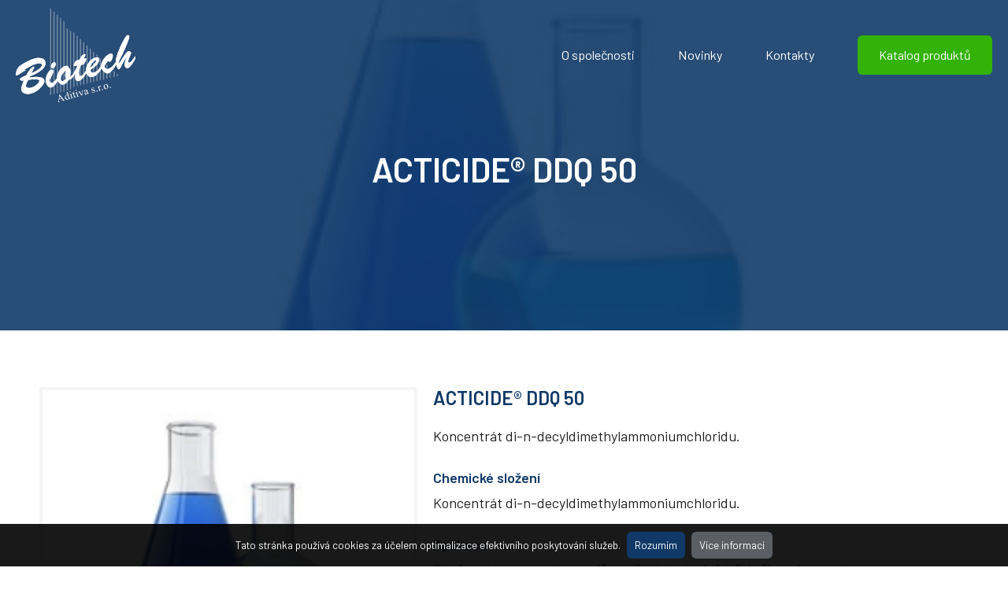

--- FILE ---
content_type: text/html; charset=UTF-8
request_url: http://biocidy.cz/katalog-produktu/biocidni-pripravky/osetrovani-procesnich-vod/acticide-ddq-50/
body_size: 7497
content:
<!doctype html>
<html lang="cs">
	<head>
		<meta charset="UTF-8">

		<meta http-equiv="X-UA-Compatible" content="IE=edge">
		<meta name="theme-color" content="#ffffff">
        <meta name="viewport" content="width=device-width, initial-scale=1, shrink-to-fit=no">
		
		<meta name="author" content="eline.cz">


		<link rel="apple-touch-icon" sizes="57x57" href="http://biocidy.cz/wp-content/themes/biocidy/img/favicon/apple-icon-57x57.png">
		<link rel="apple-touch-icon" sizes="60x60" href="http://biocidy.cz/wp-content/themes/biocidy/img/favicon/apple-icon-60x60.png">
		<link rel="apple-touch-icon" sizes="72x72" href="http://biocidy.cz/wp-content/themes/biocidy/img/favicon/apple-icon-72x72.png">
		<link rel="apple-touch-icon" sizes="76x76" href="http://biocidy.cz/wp-content/themes/biocidy/img/favicon/apple-icon-76x76.png">
		<link rel="apple-touch-icon" sizes="114x114" href="http://biocidy.cz/wp-content/themes/biocidy/img/favicon/apple-icon-114x114.png">
		<link rel="apple-touch-icon" sizes="120x120" href="http://biocidy.cz/wp-content/themes/biocidy/img/favicon/apple-icon-120x120.png">
		<link rel="apple-touch-icon" sizes="144x144" href="http://biocidy.cz/wp-content/themes/biocidy/img/favicon/apple-icon-144x144.png">
		<link rel="apple-touch-icon" sizes="152x152" href="http://biocidy.cz/wp-content/themes/biocidy/img/favicon/apple-icon-152x152.png">
		<link rel="apple-touch-icon" sizes="180x180" href="http://biocidy.cz/wp-content/themes/biocidy/img/favicon/apple-icon-180x180.png">
		<link rel="icon" type="image/png" sizes="192x192"  href="http://biocidy.cz/wp-content/themes/biocidy/img/favicon/android-icon-192x192.png">
		<link rel="icon" type="image/png" sizes="32x32" href="http://biocidy.cz/wp-content/themes/biocidy/img/favicon/favicon-32x32.png">
		<link rel="icon" type="image/png" sizes="96x96" href="http://biocidy.cz/wp-content/themes/biocidy/img/favicon/favicon-96x96.png">
		<link rel="icon" type="image/png" sizes="16x16" href="http://biocidy.cz/wp-content/themes/biocidy/img/favicon/favicon-16x16.png">
		<link rel="manifest" href="http://biocidy.cz/wp-content/themes/biocidy/img/favicon/manifest.json">
		<meta name="msapplication-TileColor" content="#ffffff">
		<meta name="msapplication-TileImage" content="http://biocidy.cz/wp-content/themes/biocidy/img/favicon/ms-icon-144x144.png">
		<meta name="theme-color" content="#ffffff">

		<link href="https://fonts.googleapis.com/css?family=Barlow:400,600,800&amp;subset=latin-ext" rel="stylesheet">
		<meta name='robots' content='max-image-preview:large' />
<link rel="alternate" title="oEmbed (JSON)" type="application/json+oembed" href="http://biocidy.cz/wp-json/oembed/1.0/embed?url=http%3A%2F%2Fbiocidy.cz%2Fkatalog-produktu%2Fbiocidni-pripravky%2Fosetrovani-procesnich-vod%2Facticide-ddq-50%2F" />
<link rel="alternate" title="oEmbed (XML)" type="text/xml+oembed" href="http://biocidy.cz/wp-json/oembed/1.0/embed?url=http%3A%2F%2Fbiocidy.cz%2Fkatalog-produktu%2Fbiocidni-pripravky%2Fosetrovani-procesnich-vod%2Facticide-ddq-50%2F&#038;format=xml" />
<style id='wp-img-auto-sizes-contain-inline-css' type='text/css'>
img:is([sizes=auto i],[sizes^="auto," i]){contain-intrinsic-size:3000px 1500px}
/*# sourceURL=wp-img-auto-sizes-contain-inline-css */
</style>
<style id='wp-emoji-styles-inline-css' type='text/css'>

	img.wp-smiley, img.emoji {
		display: inline !important;
		border: none !important;
		box-shadow: none !important;
		height: 1em !important;
		width: 1em !important;
		margin: 0 0.07em !important;
		vertical-align: -0.1em !important;
		background: none !important;
		padding: 0 !important;
	}
/*# sourceURL=wp-emoji-styles-inline-css */
</style>
<style id='wp-block-library-inline-css' type='text/css'>
:root{--wp-block-synced-color:#7a00df;--wp-block-synced-color--rgb:122,0,223;--wp-bound-block-color:var(--wp-block-synced-color);--wp-editor-canvas-background:#ddd;--wp-admin-theme-color:#007cba;--wp-admin-theme-color--rgb:0,124,186;--wp-admin-theme-color-darker-10:#006ba1;--wp-admin-theme-color-darker-10--rgb:0,107,160.5;--wp-admin-theme-color-darker-20:#005a87;--wp-admin-theme-color-darker-20--rgb:0,90,135;--wp-admin-border-width-focus:2px}@media (min-resolution:192dpi){:root{--wp-admin-border-width-focus:1.5px}}.wp-element-button{cursor:pointer}:root .has-very-light-gray-background-color{background-color:#eee}:root .has-very-dark-gray-background-color{background-color:#313131}:root .has-very-light-gray-color{color:#eee}:root .has-very-dark-gray-color{color:#313131}:root .has-vivid-green-cyan-to-vivid-cyan-blue-gradient-background{background:linear-gradient(135deg,#00d084,#0693e3)}:root .has-purple-crush-gradient-background{background:linear-gradient(135deg,#34e2e4,#4721fb 50%,#ab1dfe)}:root .has-hazy-dawn-gradient-background{background:linear-gradient(135deg,#faaca8,#dad0ec)}:root .has-subdued-olive-gradient-background{background:linear-gradient(135deg,#fafae1,#67a671)}:root .has-atomic-cream-gradient-background{background:linear-gradient(135deg,#fdd79a,#004a59)}:root .has-nightshade-gradient-background{background:linear-gradient(135deg,#330968,#31cdcf)}:root .has-midnight-gradient-background{background:linear-gradient(135deg,#020381,#2874fc)}:root{--wp--preset--font-size--normal:16px;--wp--preset--font-size--huge:42px}.has-regular-font-size{font-size:1em}.has-larger-font-size{font-size:2.625em}.has-normal-font-size{font-size:var(--wp--preset--font-size--normal)}.has-huge-font-size{font-size:var(--wp--preset--font-size--huge)}.has-text-align-center{text-align:center}.has-text-align-left{text-align:left}.has-text-align-right{text-align:right}.has-fit-text{white-space:nowrap!important}#end-resizable-editor-section{display:none}.aligncenter{clear:both}.items-justified-left{justify-content:flex-start}.items-justified-center{justify-content:center}.items-justified-right{justify-content:flex-end}.items-justified-space-between{justify-content:space-between}.screen-reader-text{border:0;clip-path:inset(50%);height:1px;margin:-1px;overflow:hidden;padding:0;position:absolute;width:1px;word-wrap:normal!important}.screen-reader-text:focus{background-color:#ddd;clip-path:none;color:#444;display:block;font-size:1em;height:auto;left:5px;line-height:normal;padding:15px 23px 14px;text-decoration:none;top:5px;width:auto;z-index:100000}html :where(.has-border-color){border-style:solid}html :where([style*=border-top-color]){border-top-style:solid}html :where([style*=border-right-color]){border-right-style:solid}html :where([style*=border-bottom-color]){border-bottom-style:solid}html :where([style*=border-left-color]){border-left-style:solid}html :where([style*=border-width]){border-style:solid}html :where([style*=border-top-width]){border-top-style:solid}html :where([style*=border-right-width]){border-right-style:solid}html :where([style*=border-bottom-width]){border-bottom-style:solid}html :where([style*=border-left-width]){border-left-style:solid}html :where(img[class*=wp-image-]){height:auto;max-width:100%}:where(figure){margin:0 0 1em}html :where(.is-position-sticky){--wp-admin--admin-bar--position-offset:var(--wp-admin--admin-bar--height,0px)}@media screen and (max-width:600px){html :where(.is-position-sticky){--wp-admin--admin-bar--position-offset:0px}}

/*# sourceURL=wp-block-library-inline-css */
</style><style id='global-styles-inline-css' type='text/css'>
:root{--wp--preset--aspect-ratio--square: 1;--wp--preset--aspect-ratio--4-3: 4/3;--wp--preset--aspect-ratio--3-4: 3/4;--wp--preset--aspect-ratio--3-2: 3/2;--wp--preset--aspect-ratio--2-3: 2/3;--wp--preset--aspect-ratio--16-9: 16/9;--wp--preset--aspect-ratio--9-16: 9/16;--wp--preset--color--black: #000000;--wp--preset--color--cyan-bluish-gray: #abb8c3;--wp--preset--color--white: #ffffff;--wp--preset--color--pale-pink: #f78da7;--wp--preset--color--vivid-red: #cf2e2e;--wp--preset--color--luminous-vivid-orange: #ff6900;--wp--preset--color--luminous-vivid-amber: #fcb900;--wp--preset--color--light-green-cyan: #7bdcb5;--wp--preset--color--vivid-green-cyan: #00d084;--wp--preset--color--pale-cyan-blue: #8ed1fc;--wp--preset--color--vivid-cyan-blue: #0693e3;--wp--preset--color--vivid-purple: #9b51e0;--wp--preset--gradient--vivid-cyan-blue-to-vivid-purple: linear-gradient(135deg,rgb(6,147,227) 0%,rgb(155,81,224) 100%);--wp--preset--gradient--light-green-cyan-to-vivid-green-cyan: linear-gradient(135deg,rgb(122,220,180) 0%,rgb(0,208,130) 100%);--wp--preset--gradient--luminous-vivid-amber-to-luminous-vivid-orange: linear-gradient(135deg,rgb(252,185,0) 0%,rgb(255,105,0) 100%);--wp--preset--gradient--luminous-vivid-orange-to-vivid-red: linear-gradient(135deg,rgb(255,105,0) 0%,rgb(207,46,46) 100%);--wp--preset--gradient--very-light-gray-to-cyan-bluish-gray: linear-gradient(135deg,rgb(238,238,238) 0%,rgb(169,184,195) 100%);--wp--preset--gradient--cool-to-warm-spectrum: linear-gradient(135deg,rgb(74,234,220) 0%,rgb(151,120,209) 20%,rgb(207,42,186) 40%,rgb(238,44,130) 60%,rgb(251,105,98) 80%,rgb(254,248,76) 100%);--wp--preset--gradient--blush-light-purple: linear-gradient(135deg,rgb(255,206,236) 0%,rgb(152,150,240) 100%);--wp--preset--gradient--blush-bordeaux: linear-gradient(135deg,rgb(254,205,165) 0%,rgb(254,45,45) 50%,rgb(107,0,62) 100%);--wp--preset--gradient--luminous-dusk: linear-gradient(135deg,rgb(255,203,112) 0%,rgb(199,81,192) 50%,rgb(65,88,208) 100%);--wp--preset--gradient--pale-ocean: linear-gradient(135deg,rgb(255,245,203) 0%,rgb(182,227,212) 50%,rgb(51,167,181) 100%);--wp--preset--gradient--electric-grass: linear-gradient(135deg,rgb(202,248,128) 0%,rgb(113,206,126) 100%);--wp--preset--gradient--midnight: linear-gradient(135deg,rgb(2,3,129) 0%,rgb(40,116,252) 100%);--wp--preset--font-size--small: 13px;--wp--preset--font-size--medium: 20px;--wp--preset--font-size--large: 36px;--wp--preset--font-size--x-large: 42px;--wp--preset--spacing--20: 0.44rem;--wp--preset--spacing--30: 0.67rem;--wp--preset--spacing--40: 1rem;--wp--preset--spacing--50: 1.5rem;--wp--preset--spacing--60: 2.25rem;--wp--preset--spacing--70: 3.38rem;--wp--preset--spacing--80: 5.06rem;--wp--preset--shadow--natural: 6px 6px 9px rgba(0, 0, 0, 0.2);--wp--preset--shadow--deep: 12px 12px 50px rgba(0, 0, 0, 0.4);--wp--preset--shadow--sharp: 6px 6px 0px rgba(0, 0, 0, 0.2);--wp--preset--shadow--outlined: 6px 6px 0px -3px rgb(255, 255, 255), 6px 6px rgb(0, 0, 0);--wp--preset--shadow--crisp: 6px 6px 0px rgb(0, 0, 0);}:where(.is-layout-flex){gap: 0.5em;}:where(.is-layout-grid){gap: 0.5em;}body .is-layout-flex{display: flex;}.is-layout-flex{flex-wrap: wrap;align-items: center;}.is-layout-flex > :is(*, div){margin: 0;}body .is-layout-grid{display: grid;}.is-layout-grid > :is(*, div){margin: 0;}:where(.wp-block-columns.is-layout-flex){gap: 2em;}:where(.wp-block-columns.is-layout-grid){gap: 2em;}:where(.wp-block-post-template.is-layout-flex){gap: 1.25em;}:where(.wp-block-post-template.is-layout-grid){gap: 1.25em;}.has-black-color{color: var(--wp--preset--color--black) !important;}.has-cyan-bluish-gray-color{color: var(--wp--preset--color--cyan-bluish-gray) !important;}.has-white-color{color: var(--wp--preset--color--white) !important;}.has-pale-pink-color{color: var(--wp--preset--color--pale-pink) !important;}.has-vivid-red-color{color: var(--wp--preset--color--vivid-red) !important;}.has-luminous-vivid-orange-color{color: var(--wp--preset--color--luminous-vivid-orange) !important;}.has-luminous-vivid-amber-color{color: var(--wp--preset--color--luminous-vivid-amber) !important;}.has-light-green-cyan-color{color: var(--wp--preset--color--light-green-cyan) !important;}.has-vivid-green-cyan-color{color: var(--wp--preset--color--vivid-green-cyan) !important;}.has-pale-cyan-blue-color{color: var(--wp--preset--color--pale-cyan-blue) !important;}.has-vivid-cyan-blue-color{color: var(--wp--preset--color--vivid-cyan-blue) !important;}.has-vivid-purple-color{color: var(--wp--preset--color--vivid-purple) !important;}.has-black-background-color{background-color: var(--wp--preset--color--black) !important;}.has-cyan-bluish-gray-background-color{background-color: var(--wp--preset--color--cyan-bluish-gray) !important;}.has-white-background-color{background-color: var(--wp--preset--color--white) !important;}.has-pale-pink-background-color{background-color: var(--wp--preset--color--pale-pink) !important;}.has-vivid-red-background-color{background-color: var(--wp--preset--color--vivid-red) !important;}.has-luminous-vivid-orange-background-color{background-color: var(--wp--preset--color--luminous-vivid-orange) !important;}.has-luminous-vivid-amber-background-color{background-color: var(--wp--preset--color--luminous-vivid-amber) !important;}.has-light-green-cyan-background-color{background-color: var(--wp--preset--color--light-green-cyan) !important;}.has-vivid-green-cyan-background-color{background-color: var(--wp--preset--color--vivid-green-cyan) !important;}.has-pale-cyan-blue-background-color{background-color: var(--wp--preset--color--pale-cyan-blue) !important;}.has-vivid-cyan-blue-background-color{background-color: var(--wp--preset--color--vivid-cyan-blue) !important;}.has-vivid-purple-background-color{background-color: var(--wp--preset--color--vivid-purple) !important;}.has-black-border-color{border-color: var(--wp--preset--color--black) !important;}.has-cyan-bluish-gray-border-color{border-color: var(--wp--preset--color--cyan-bluish-gray) !important;}.has-white-border-color{border-color: var(--wp--preset--color--white) !important;}.has-pale-pink-border-color{border-color: var(--wp--preset--color--pale-pink) !important;}.has-vivid-red-border-color{border-color: var(--wp--preset--color--vivid-red) !important;}.has-luminous-vivid-orange-border-color{border-color: var(--wp--preset--color--luminous-vivid-orange) !important;}.has-luminous-vivid-amber-border-color{border-color: var(--wp--preset--color--luminous-vivid-amber) !important;}.has-light-green-cyan-border-color{border-color: var(--wp--preset--color--light-green-cyan) !important;}.has-vivid-green-cyan-border-color{border-color: var(--wp--preset--color--vivid-green-cyan) !important;}.has-pale-cyan-blue-border-color{border-color: var(--wp--preset--color--pale-cyan-blue) !important;}.has-vivid-cyan-blue-border-color{border-color: var(--wp--preset--color--vivid-cyan-blue) !important;}.has-vivid-purple-border-color{border-color: var(--wp--preset--color--vivid-purple) !important;}.has-vivid-cyan-blue-to-vivid-purple-gradient-background{background: var(--wp--preset--gradient--vivid-cyan-blue-to-vivid-purple) !important;}.has-light-green-cyan-to-vivid-green-cyan-gradient-background{background: var(--wp--preset--gradient--light-green-cyan-to-vivid-green-cyan) !important;}.has-luminous-vivid-amber-to-luminous-vivid-orange-gradient-background{background: var(--wp--preset--gradient--luminous-vivid-amber-to-luminous-vivid-orange) !important;}.has-luminous-vivid-orange-to-vivid-red-gradient-background{background: var(--wp--preset--gradient--luminous-vivid-orange-to-vivid-red) !important;}.has-very-light-gray-to-cyan-bluish-gray-gradient-background{background: var(--wp--preset--gradient--very-light-gray-to-cyan-bluish-gray) !important;}.has-cool-to-warm-spectrum-gradient-background{background: var(--wp--preset--gradient--cool-to-warm-spectrum) !important;}.has-blush-light-purple-gradient-background{background: var(--wp--preset--gradient--blush-light-purple) !important;}.has-blush-bordeaux-gradient-background{background: var(--wp--preset--gradient--blush-bordeaux) !important;}.has-luminous-dusk-gradient-background{background: var(--wp--preset--gradient--luminous-dusk) !important;}.has-pale-ocean-gradient-background{background: var(--wp--preset--gradient--pale-ocean) !important;}.has-electric-grass-gradient-background{background: var(--wp--preset--gradient--electric-grass) !important;}.has-midnight-gradient-background{background: var(--wp--preset--gradient--midnight) !important;}.has-small-font-size{font-size: var(--wp--preset--font-size--small) !important;}.has-medium-font-size{font-size: var(--wp--preset--font-size--medium) !important;}.has-large-font-size{font-size: var(--wp--preset--font-size--large) !important;}.has-x-large-font-size{font-size: var(--wp--preset--font-size--x-large) !important;}
/*# sourceURL=global-styles-inline-css */
</style>

<style id='classic-theme-styles-inline-css' type='text/css'>
/*! This file is auto-generated */
.wp-block-button__link{color:#fff;background-color:#32373c;border-radius:9999px;box-shadow:none;text-decoration:none;padding:calc(.667em + 2px) calc(1.333em + 2px);font-size:1.125em}.wp-block-file__button{background:#32373c;color:#fff;text-decoration:none}
/*# sourceURL=/wp-includes/css/classic-themes.min.css */
</style>
<link rel='stylesheet' id='bootstrap-css' href='http://biocidy.cz/wp-content/themes/biocidy/css/bootstrap.min.css?ver=1.0' media='all' />
<link rel='stylesheet' id='html5blank-css' href='http://biocidy.cz/wp-content/themes/biocidy/style.css?ver=1.0' media='all' />
<script type="text/javascript" src="http://biocidy.cz/wp-content/themes/biocidy/js/lib/jquery.min.js" id="jquery-js"></script>
<script type="text/javascript" src="http://biocidy.cz/wp-content/themes/biocidy/js/lib/popper.min.js?ver=2.7.1" id="popper-js"></script>
<script type="text/javascript" src="http://biocidy.cz/wp-content/themes/biocidy/js/lib/bootstrap.min.js?ver=v1.12.5" id="bootstrap-js"></script>
<script type="text/javascript" src="http://biocidy.cz/wp-content/themes/biocidy/js/lib/fontawesome-all.min.js?ver=v1.0" id="fontawesome-js"></script>
<link rel="https://api.w.org/" href="http://biocidy.cz/wp-json/" />

	</head>
	<body class="wp-singular katalog-produktu-template katalog-produktu-template-template-soukroma katalog-produktu-template-template-soukroma-php single single-katalog-produktu postid-1473 wp-theme-biocidy acticide-ddq-50"> 



	<div id="dark-overlay"></div>

	<!-- HEADER-->
	<header class="navbar navbar-expand-lg navbar-light">

			<div class="navbar-brand-wrap">
				<a href="http://biocidy.cz" class="navbar-brand"><img src="http://biocidy.cz/wp-content/themes/biocidy/img/logo.svg"></a>

			</div>

			<nav class="nav-main">
				<button class="navbar-toggler" type="button" data-toggle="collapse" data-target="#navbarNav" aria-controls="navbarNav" aria-expanded="false" aria-label="Toggle navigation">

					<span class="navbar-toggler-icon"></span>
				</button>
				<div class="collapse navbar-collapse" id="navbarNav">
					<span class="navbar-close-icon" id="nav-close">
						<span class="cross-icon"></span>
					</span>
					<ul class="navbar-nav ml-auto"><li id="menu_item-1396" class="menu-item menu-item-type-post_type menu-item-object-page menu-item-1396" ><a class="nav-link" href="http://biocidy.cz/o-spolecnosti/">O společnosti</a></li>
<li id="menu_item-685" class="menu-item menu-item-type-taxonomy menu-item-object-category menu-item-685" ><a class="nav-link" href="http://biocidy.cz/./novinky/">Novinky</a></li>
<li id="menu_item-776" class="menu-item menu-item-type-post_type menu-item-object-page menu-item-776" ><a class="nav-link" href="http://biocidy.cz/kontakty/">Kontakty</a></li>
</ul>
					<a href="http://biocidy.cz/katalog-produktu" class="btn navbar__cta">Katalog produktů</a>
				</div>
			</nav>			

	</header>
	<!-- /HEADER -->

<div class="navbar-push"></div>



<!-- SEARCH -->
<form class="search-form" method="get" action="http://biocidy.cz" role="search">

	<input class="search-form__input" type="search" name="s" placeholder="Vyhledávání...">
	<button class="btn search-form__btn" type="submit" role="button">Hledat</button>

</form>
<!-- /SEARCH -->



<section class="post-thumbnail">

<div class="post-thumbnail__img-wrap bgCover__wrap">
	<!-- post thumbnail -->
	
									<img src="http://biocidy.cz/wp-content/uploads/2019/01/NoPath.jpg" data-src="http://biocidy.cz/wp-content/uploads/2019/01/NoPath.jpg" class = "post-thumbnail__img-wrap bgCover__img lazy" alt="ACTICIDE® DDQ 50" title="ACTICIDE® DDQ 50">

		<!-- /post thumbnail -->


	<div class="container">
		<div class="post-thumbnail__title-wrap">
			<h2 class="post-thumbnail__title">ACTICIDE® DDQ 50</h2>
		</div>
	</div>
	
</div>
</section>
<ul id="breadcrumb" class="breadcrumb"><li class=" breadcrumb__item item-home"><a class="breadcrumb__item bread-home" href="http://biocidy.cz" title="Domů"><span class="fas fa-home"></span></a></li><li class="breadcrumb__item item-cat item-custom-post-type-katalog-produktu"><a class="breadcrumb__item bread-cat bread-custom-post-type-katalog-produktu" href="http://biocidy.cz/katalog-produktu/" title="Katalog produktů">Katalog produktů</a></li><li class="breadcrumb__item item-current item-1473"><strong class="bread-current bread-1473" title="ACTICIDE® DDQ 50">ACTICIDE® DDQ 50</strong></li></ul>
<!-- Modal -->
<div class="modal fade" id="poptavka-modal" tabindex="-1" role="dialog" aria-labelledby="exampleModalLabel" aria-hidden="true">
  <div class="modal-dialog" role="document">
    <div class="modal-content">
      <div class="modal-header">
        <h5 class="modal-title" id="exampleModalLabel">Poptávkový formulář</h5>
        <button type="button" class="close" data-dismiss="modal" aria-label="Close">
          <span aria-hidden="true">&times;</span>
        </button>
      </div>
      <div class="modal-body">
	  [contact-form-7 id="1145" title="Produkt poptávkový formulář"]      </div>
    </div>
  </div>
</div>

<script>
$(document).ready(function(){
	var product_name = $("#product-name").text();
	$("#product_name").val(product_name);
});
</script>

<main role="main">

	<!-- article -->
	<article id="post-1473" class="post-1473 katalog-produktu type-katalog-produktu status-publish has-post-thumbnail hentry">
	
		<div class="container">

			<div class="row">

				<div class="col-12 col-md-5">
					<section class="post-thumbnail -katalog">

						<div class="post-thumbnail__img-wrap bgCover__wrap">
							<!-- post thumbnail -->
							
																											<img src="http://biocidy.cz/wp-content/uploads/2019/01/NoPath.jpg" data-src="http://biocidy.cz/wp-content/uploads/2019/01/NoPath.jpg" class = "post-thumbnail__img-wrap bgCover__img lazy" alt="ACTICIDE® DDQ 50" title="ACTICIDE® DDQ 50">

														<!-- /post thumbnail -->



							
						</div>
					</section>
					</div>
					<div class="col-12 col-md-7">
				<div class="post-detail__wrap">
				<h2 id="product-name">ACTICIDE® DDQ 50</h2>
				<p>Koncentrát di-n-decyldimethylammoniumchloridu.</p>
<p><span id="more-1473"></span></p>
<h4>Chemické složení</h4>
<p>Koncentrát di-n-decyldimethylammoniumchloridu.</p>
<h4>Aplikace</h4>
<p>Pro formulace na ochranu dřeva, čistící a desinfekční přípravky, apod.</p>
<h4>Popis</h4>
				<br>
				<a href="" class="btn w-100" data-toggle="modal" data-target="#poptavka-modal">Poptat produkt</a>
				</div>
				</div>

				</div>
			</div>
		</div>
	</article>
	<!-- /article -->

	
	
</main>

</div>


<!-- FOOTER -->
<footer class="footer">
	<div class="container">
		<div class="row">
			<div class="col-12 col-sm-6 col-md-6 col-lg-4 col-xl-4"><div class="footer__inner"><h3 class="footer__title">Navigace</h3><ul id="menu-header-menu-1" class="menu"><li class="menu-item menu-item-type-post_type menu-item-object-page menu-item-1396"><a class="nav-link" href="http://biocidy.cz/o-spolecnosti/">O společnosti</a></li>
<li class="menu-item menu-item-type-taxonomy menu-item-object-category menu-item-685"><a class="nav-link" href="http://biocidy.cz/./novinky/">Novinky</a></li>
<li class="menu-item menu-item-type-post_type menu-item-object-page menu-item-776"><a class="nav-link" href="http://biocidy.cz/kontakty/">Kontakty</a></li>
</ul></div></div><div class="col-12 col-sm-6 col-md-6 col-lg-4 col-xl-4"><div class="footer__inner"><h3 class="footer__title">Katalog</h3><ul id="menu-other-links" class="menu"><li id="menu-item-1447" class="menu-item menu-item-type-post_type menu-item-object-katalog-produktu current-katalog-produktu-ancestor menu-item-1447"><a class="nav-link" href="http://biocidy.cz/katalog-produktu/biocidni-pripravky/">Biocidní přípravky</a></li>
<li id="menu-item-1446" class="menu-item menu-item-type-post_type menu-item-object-katalog-produktu menu-item-1446"><a class="nav-link" href="http://biocidy.cz/katalog-produktu/personal-care/">Personal care</a></li>
<li id="menu-item-1445" class="menu-item menu-item-type-post_type menu-item-object-katalog-produktu menu-item-1445"><a class="nav-link" href="http://biocidy.cz/katalog-produktu/ostatni-vyrobky/">Ostatní výrobky</a></li>
</ul></div></div><div class="col-12 col-sm-6 col-md-6 col-lg-4 col-xl-4"><div class="footer__inner"><h3 class="footer__title">Kontakt</h3>			<div class="textwidget"><p>Místecká 762, 739 21 Paskov, CZ<br />
THOR &#8211; ACTICIDE<br />
Tel. office: +420 558 462 848<br />
Hotline CZ: 800 33 11 35</p>
</div>
		</div></div>	
		</div>	
	</div>
</footer>
<!-- /FOOTER-->


<!-- COPYRIGHT -->
<section class="copyright">
	<div class="container copyright__container">
		<div class="copyright__wrap">
			<h6 class="copyright__text">Copyright &copy; 2026 <a href="http://biocidy.cz" class="copyright__link">BIOTECH Aditiva s.r.o.</a>. Vytvořeno v <a href="https://eline.cz" class="copyright__link">eline.cz</a></h6>
		</div>
	</div>
</section>
<!-- /COPYRIGHT -->


<script type="speculationrules">
{"prefetch":[{"source":"document","where":{"and":[{"href_matches":"/*"},{"not":{"href_matches":["/wp-*.php","/wp-admin/*","/wp-content/uploads/*","/wp-content/*","/wp-content/plugins/*","/wp-content/themes/biocidy/*","/*\\?(.+)"]}},{"not":{"selector_matches":"a[rel~=\"nofollow\"]"}},{"not":{"selector_matches":".no-prefetch, .no-prefetch a"}}]},"eagerness":"conservative"}]}
</script>
<script id="wp-emoji-settings" type="application/json">
{"baseUrl":"https://s.w.org/images/core/emoji/17.0.2/72x72/","ext":".png","svgUrl":"https://s.w.org/images/core/emoji/17.0.2/svg/","svgExt":".svg","source":{"concatemoji":"http://biocidy.cz/wp-includes/js/wp-emoji-release.min.js?ver=6.9"}}
</script>
<script type="module">
/* <![CDATA[ */
/*! This file is auto-generated */
const a=JSON.parse(document.getElementById("wp-emoji-settings").textContent),o=(window._wpemojiSettings=a,"wpEmojiSettingsSupports"),s=["flag","emoji"];function i(e){try{var t={supportTests:e,timestamp:(new Date).valueOf()};sessionStorage.setItem(o,JSON.stringify(t))}catch(e){}}function c(e,t,n){e.clearRect(0,0,e.canvas.width,e.canvas.height),e.fillText(t,0,0);t=new Uint32Array(e.getImageData(0,0,e.canvas.width,e.canvas.height).data);e.clearRect(0,0,e.canvas.width,e.canvas.height),e.fillText(n,0,0);const a=new Uint32Array(e.getImageData(0,0,e.canvas.width,e.canvas.height).data);return t.every((e,t)=>e===a[t])}function p(e,t){e.clearRect(0,0,e.canvas.width,e.canvas.height),e.fillText(t,0,0);var n=e.getImageData(16,16,1,1);for(let e=0;e<n.data.length;e++)if(0!==n.data[e])return!1;return!0}function u(e,t,n,a){switch(t){case"flag":return n(e,"\ud83c\udff3\ufe0f\u200d\u26a7\ufe0f","\ud83c\udff3\ufe0f\u200b\u26a7\ufe0f")?!1:!n(e,"\ud83c\udde8\ud83c\uddf6","\ud83c\udde8\u200b\ud83c\uddf6")&&!n(e,"\ud83c\udff4\udb40\udc67\udb40\udc62\udb40\udc65\udb40\udc6e\udb40\udc67\udb40\udc7f","\ud83c\udff4\u200b\udb40\udc67\u200b\udb40\udc62\u200b\udb40\udc65\u200b\udb40\udc6e\u200b\udb40\udc67\u200b\udb40\udc7f");case"emoji":return!a(e,"\ud83e\u1fac8")}return!1}function f(e,t,n,a){let r;const o=(r="undefined"!=typeof WorkerGlobalScope&&self instanceof WorkerGlobalScope?new OffscreenCanvas(300,150):document.createElement("canvas")).getContext("2d",{willReadFrequently:!0}),s=(o.textBaseline="top",o.font="600 32px Arial",{});return e.forEach(e=>{s[e]=t(o,e,n,a)}),s}function r(e){var t=document.createElement("script");t.src=e,t.defer=!0,document.head.appendChild(t)}a.supports={everything:!0,everythingExceptFlag:!0},new Promise(t=>{let n=function(){try{var e=JSON.parse(sessionStorage.getItem(o));if("object"==typeof e&&"number"==typeof e.timestamp&&(new Date).valueOf()<e.timestamp+604800&&"object"==typeof e.supportTests)return e.supportTests}catch(e){}return null}();if(!n){if("undefined"!=typeof Worker&&"undefined"!=typeof OffscreenCanvas&&"undefined"!=typeof URL&&URL.createObjectURL&&"undefined"!=typeof Blob)try{var e="postMessage("+f.toString()+"("+[JSON.stringify(s),u.toString(),c.toString(),p.toString()].join(",")+"));",a=new Blob([e],{type:"text/javascript"});const r=new Worker(URL.createObjectURL(a),{name:"wpTestEmojiSupports"});return void(r.onmessage=e=>{i(n=e.data),r.terminate(),t(n)})}catch(e){}i(n=f(s,u,c,p))}t(n)}).then(e=>{for(const n in e)a.supports[n]=e[n],a.supports.everything=a.supports.everything&&a.supports[n],"flag"!==n&&(a.supports.everythingExceptFlag=a.supports.everythingExceptFlag&&a.supports[n]);var t;a.supports.everythingExceptFlag=a.supports.everythingExceptFlag&&!a.supports.flag,a.supports.everything||((t=a.source||{}).concatemoji?r(t.concatemoji):t.wpemoji&&t.twemoji&&(r(t.twemoji),r(t.wpemoji)))});
//# sourceURL=http://biocidy.cz/wp-includes/js/wp-emoji-loader.min.js
/* ]]> */
</script>


<!-- GOOGLE ANALYTICS -->

<!-- /GOOGLE ANALYTICS -->


<!-- CUSTOM SCRIPTS -->

<script src="http://biocidy.cz/wp-content/themes/biocidy/js/lib/all.min.js"></script>



	</body>
</html>


--- FILE ---
content_type: text/css
request_url: http://biocidy.cz/wp-content/themes/biocidy/style.css?ver=1.0
body_size: 21906
content:
#cookie-bar{background:#111111;height:auto;line-height:24px;color:#eeeeee;text-align:center;padding:3px 0;z-index:9999999999999999999}#cookie-bar.fixed{position:fixed;bottom:0;left:0;width:100%}#cookie-bar.fixed.bottom{bottom:0;top:auto}#cookie-bar p{margin:0;padding:0;color:#ffffff}#cookie-bar a{color:#ffffff;display:inline-block;border-radius:3px;text-decoration:none;padding:0 6px;margin-left:8px}#cookie-bar .cb-enable{background:#007700}#cookie-bar .cb-enable:hover{background:#009900}#cookie-bar .cb-disable{background:#990000}#cookie-bar .cb-disable:hover{background:#bb0000}#cookie-bar .cb-policy{background:#0033bb}#cookie-bar .cb-policy:hover{background:#0055dd}html{font-size:10px}@media screen and (max-width: 1400px){html{font-size:9px}}@media screen and (max-width: 1200px){html{font-size:8.5px}}body{font-size:1.5rem;color:#1E2023;background:#fff;font-family:"Barlow",sans-serif,apple-system,BlinkMacSystemFont,"Segoe UI",Roboto,"Helvetica Neue",Arial,sans-serif;overflow-x:hidden;position:relative;width:100%;margin:0 auto;max-width:1920px;-moz-transition:0.3s margin ease;-o-transition:0.3s margin ease;-webkit-transition:0.3s margin ease;transition:0.3s margin ease}*,*:after,*:before{-moz-box-sizing:border-box;box-sizing:border-box;-webkit-font-smoothing:antialiased;-moz-osx-font-smoothing:auto;text-rendering:optimizeLegibility}::-moz-selection{color:#fff;background:#103967}::selection{color:#fff;background:#103967}a{color:#103967;font-weight:500;font-size:1.5rem}a:hover,a:focus,a:active{color:#1E2023;outline:none}.clear{*zoom:1}.clear::before,.clear::after{content:' ';display:table}.clear::after{clear:both}img{max-width:100%;vertical-align:middle;height:auto}img{-moz-transition:0.3s opacity ease;-o-transition:0.3s opacity ease;-webkit-transition:0.3s opacity ease;transition:0.3s opacity ease}.bgCover__wrap{position:relative;z-index:1}.bgCover__img{object-fit:cover;position:absolute;top:0px;right:0px;bottom:0px;left:0px;height:100%;width:100%;z-index:-1}.container{max-width:1220px;padding-right:20px;padding-left:20px}@media screen and (max-width: 768px){.container{padding-right:10px;padding-left:10px}}.row{margin-right:-10px;margin-left:-10px}div[class*="col-"]{position:relative;width:100%;min-height:1px;padding-right:10px;padding-left:10px}main{background:#fff;padding:8rem 0 8rem 0}.katalog-main{background:#f5f5f5;padding:8rem 0 8rem 0}@media screen and (max-width: 768px){main{background:#fff;padding:20px 0}}@media screen and (max-width: 575px){main{padding:0}}.pswp__bg{background:rgba(0,0,0,0.9)}::-webkit-input-placeholder{color:#fff;opacity:0.75}::-moz-placeholder{color:#fff;opacity:0.75}:-ms-input-placeholder{color:#fff;opacity:0.75}:-moz-placeholder{color:#fff;opacity:0.75}#cookie-bar{background:rgba(0,0,0,0.9);padding:10px}#cookie-bar .cb-policy{background:#5B5F63}#cookie-bar a{border-radius:6px}#cookie-bar .cb-enable{background:#103967;display:inline-block;padding:5px 10px}#cookie-bar .cb-enable:hover,#cookie-bar .cb-enable:active,#cookie-bar .cb-enable:focus{background:#1E2023}#cookie-bar .cb-policy{background:#5B5F63;display:inline-block;padding:5px 10px}#cookie-bar .cb-policy:hover,#cookie-bar .cb-policy:active,#cookie-bar .cb-policy:focus{background:#1E2023}@media screen and (max-width: 768px){#cookie-bar.fixed.bottom{border-radius:6px;bottom:5px;left:5px;right:5px;width:auto}}.form-control{font-size:1.8rem;line-height:3rem;padding:0.5rem 1.5rem;height:5.6rem;font-weight:400;border-radius:6px;border:0;color:#1E2023;margin-bottom:2rem}.form-control.btn{border:0;color:#fff}.form-control.btn:focus{color:#fff;background:#1B4E8B}.form-control.error{border-color:#E30613;box-shadow:none;width:100%}.form-control.valid{border-color:#33B207;box-shadow:none}.form-control:focus{color:#1E2023}textarea.form-control{height:auto}select.form-control:not([size]):not([multiple]){height:5.6rem}.form-control:focus{background:#fff}.form-group{font-weight:400;padding-bottom:0rem;margin:0;position:relative}.form-group button{width:100%;cursor:pointer;border:0}.form-group span.error{color:#E30613;font-size:13px;order:1;margin:0;width:100%;display:block;background:rgba(195,31,37,0.1);margin-top:0px;padding:2px 8px}.form-group label{width:100%;font-size:1.8rem}.form-group h3{margin:2rem 0}.form-group #show_password_toggler{cursor:pointer;position:absolute;top:40px;right:1.5rem;opacity:0.6;padding:0px}.form-group #show_password_toggler:hover{opacity:1}.form-check__label .error::after{content:"";position:absolute;top:-1px;right:-1px;bottom:-1px;left:-1px;border:1px solid #E30613;border-radius:6px}.label__muted{opacity:0.7}.form-check{margin:10px 0;padding:0}.form-check__label{padding:1.1rem 2rem 1.1rem 4rem;min-height:4.6rem;border:1px solid #E5E5E5;position:relative;background:#fff;font-weight:500;cursor:pointer;z-index:1;display:-webkit-box;display:-moz-box;display:-ms-flexbox;display:-webkit-flex;display:flex;-webkit-flex-direction:row;-moz-flex-direction:row;-ms-flex-direction:row;flex-direction:row;-webkit-flex-wrap:wrap;-moz-flex-wrap:wrap;-ms-flex-wrap:wrap;flex-wrap:wrap;margin:0;border-radius:6px;line-height:1.5}.form-check__label.disabled{background:#f5f5f5;color:rgba(0,0,0,0.5)}.form-check__label.disabled .form-check__price{color:#1E2023;opacity:0.8}.form-check__link{padding:0}.form-check__box{background:transparent;height:14px;width:14px;display:block;position:absolute;top:1.5rem;right:1rem;bottom:1.5rem;left:1.5rem;opacity:0.5}.form-check__inline{display:inline-block}.form-check__inline a{font-weight:500;line-height:1}.form-check__link{margin:0}.form-check__input:checked ~ .form-check__box{opacity:1}.form-check__box.checkbox::before{content:"";background:transparent;border:2px solid #1E2023;height:100%;width:100%;display:block;position:absolute;top:0;right:0;bottom:0;left:0}.form-check__input:checked ~ .form-check__box.checkbox::before{background:#103967;border:2px solid #103967}.form-check__input:checked ~ .form-check__box.checkbox::after{content:"";display:block;position:absolute;top:2px;right:0;bottom:0;left:5px;width:4px;height:8px;border:solid #fff;border-width:0 2px 2px 0;-moz-transform:rotate(45deg);-o-transform:rotate(45deg);-ms-transform:rotate(45deg);-webkit-transform:rotate(45deg);transform:rotate(45deg)}.form-check__box.radio::before{content:"";background:transparent;border:2px solid #1E2023;height:100%;width:100%;border-radius:999px;display:block;position:absolute;top:0;right:0;bottom:0;left:0}.form-check__input:checked ~ .form-check__box.radio::before{background:transparent;border:2px solid #103967}.form-check__input:checked ~ .form-check__box.radio::after{content:"";display:block;position:absolute;top:50%;left:50%;-webkit-transform:translate(-50%, -50%);-ms-transform:translate(-50%, -50%);transform:translate(-50%, -50%);width:6px;height:6px;background:#103967;border-radius:999px}.form-check__input{margin-left:-2.5rem;margin-top:0;position:absolute;top:1.4rem;z-index:2;opacity:0;cursor:pointer}.form-check__price{margin:0;font-weight:500;color:#E30613;opacity:1;display:-webkit-box;display:-moz-box;display:-ms-flexbox;display:-webkit-flex;display:flex;-webkit-justify-content:flex-end;-moz-justify-content:flex-end;-ms-justify-content:flex-end;justify-content:flex-end;-ms-flex-pack:flex-end;-webkit-flex-grow:1;-moz-flex-grow:1;-ms-flex-grow:1;flex-grow:1;white-space:nowrap}.form-check__description{display:block;opacity:0.9;font-size:13px;margin-top:0.5rem;font-weight:400;z-index:-1}.form-check__input:checked ~ .form-check__price::after{content:"";position:absolute;top:-2px;right:-2px;bottom:-2px;left:-2px;background:#fff;z-index:-2;border-radius:6px;border:2px solid #103967}.form-address-wrap{padding:20px;background:#f5f5f5}@media screen and (max-width: 1400px){.form-group #show_password_toggler{top:34px}}@media screen and (max-width: 991px){.form-group .form-check-label{padding:1.1rem 2rem 1.1rem 4rem}.form-group .form-check-label .form-check-input{margin-left:-2.5rem}}input[type=number]::-webkit-inner-spin-button,input[type=number]::-webkit-outer-spin-button{-webkit-appearance:none;margin:0}.register-form h3,.login-form h3{font-size:2.5rem}.register-form button,.login-form button{width:100%}.register-form .register-form-address-wrap .register-form-address-alt,.login-form .register-form-address-wrap .register-form-address-alt{font-size:13px;margin-top:1rem;display:block;color:#1E2023;cursor:pointer}.register-form .register-form-info-collapse-wrap,.login-form .register-form-info-collapse-wrap{padding:3rem 0}.register-form .register-form-billing__wrap,.register-form .register-form-shipping__wrap,.register-form .register-form-register__wrap,.login-form .register-form-billing__wrap,.login-form .register-form-shipping__wrap,.login-form .register-form-register__wrap{display:none}@media screen and (max-width: 991px){.register-form-col,.login-form-col{padding-top:20px}.register-form-col{order:1;padding-bottom:20px}.login-form-col{order:0}.register-form-toggler__icon{position:absolute;top:50%;-webkit-transform:translateY(-50%);-ms-transform:translateY(-50%);transform:translateY(-50%);right:2rem;background:#1E2023;height:2px;width:10px}.register-form-toggler__icon::after{content:"";position:absolute;top:50%;left:50%;-webkit-transform:translate(-50%, -50%);-ms-transform:translate(-50%, -50%);transform:translate(-50%, -50%);height:10px;width:2px;background:#1E2023}.register-form-toggler,.login-form-toggler{cursor:pointer;background:#f5f5f5;padding:2rem;display:block;color:#1E2023;border:1px solid #E5E5E5;margin:0;position:relative}.register-form-toggler[aria-expanded="true"],.login-form-toggler[aria-expanded="true"]{background:#fff}.register-form-toggler[aria-expanded="true"] .register-form-toggler__icon::after,.login-form-toggler[aria-expanded="true"] .register-form-toggler__icon::after{content:none}.register-form-collapse,.login-form-collapse{border:1px solid #E5E5E5;border-top:0;padding:10px}}@media screen and (min-width: 992px){.form-row-wide .col-12{padding-right:40px;padding-left:15px}.form-row-wide .col-12:last-child{padding-right:15px;padding-left:40px}.register-form h3,.login-form h3{display:block}.register-form .collapse,.login-form .collapse{display:block}.register-form-toggler,.login-form-toggler{display:none;cursor:pointer}}@media screen and (max-width: 991px){.register-form,.login-form{padding:0;margin:0}}.tooltip{font-size:12px}.form-responsive-error{display:none;background:#E30613;padding:20px;color:#fff;margin-top:20px;border-radius:6px}@media screen and (min-width: 992px){.form-responsive-error{display:none}}.form-title{font-weight:600;font-size:2.2rem;margin-bottom:2rem;color:#103967}@media screen and (max-width: 991px){.form-title{display:none}}::-ms-clear{display:none}.m-loginForm{background:#f5f5f5;padding:4rem;margin-bottom:4rem}.btn{font-size:1.8rem;min-height:5.6rem;height:100%;font-weight:500;padding:0rem 3rem 0.1rem 3rem;background:#33B207;color:#fff;border-radius:6px;position:relative;border:0;cursor:pointer;display:inline-flex;-webkit-flex-direction:row;-moz-flex-direction:row;-ms-flex-direction:row;flex-direction:row;-webkit-align-items:center;-moz-align-items:center;-ms-align-items:center;align-items:center;-webkit-justify-content:center;-moz-justify-content:center;-ms-justify-content:center;justify-content:center;-ms-flex-pack:center;z-index:2;white-space:normal}.btn .btn__icon{display:inline-block;height:10px;width:13px;margin:0 0 0 15px}.btn .btn__icon-fa{height:auto;width:auto;margin:0 5px}.btn:hover,.btn:active,.btn:focus{color:#fff;box-shadow:none;background:#2A9405}@media screen and (max-width: 600px){.btn{padding:0 2.5rem}}@media screen and (max-width: 400px){.btn{padding:0 2rem}}.btn-white{background:#fff;color:#1E2023}.btn-white:hover,.btn-white:active,.btn-white:focus{color:#1E2023;background:#f5f5f5}.btn-grey{background:#E5E5E5;color:#1E2023}.btn-grey:hover,.btn-grey:active,.btn-grey:focus{color:#fff;background:#1E2023}.btn-dark{background:#1B1D1F;color:#fff}.btn-dark:hover,.btn-dark:active,.btn-dark:focus{color:#fff;background:#1E2023}.btn-ghost{background:transparent;color:#1E2023}.btn-ghost:hover,.btn-ghost:active,.btn-ghost:focus{background:transparent;color:#fff;background:#103967}.btn-ghost:hover .btn__icon::before,.btn-ghost:hover .btn__icon::after,.btn-ghost:active .btn__icon::before,.btn-ghost:active .btn__icon::after,.btn-ghost:focus .btn__icon::before,.btn-ghost:focus .btn__icon::after{color:#fff;background:#fff}.btn-ghost:hover .btn__icon.arrow-icon::before,.btn-ghost:active .btn__icon.arrow-icon::before,.btn-ghost:focus .btn__icon.arrow-icon::before{border-top:1px solid #fff;border-right:1px solid #fff;background:transparent}.btn-ghost::before{content:"";position:absolute;top:0px;right:0px;bottom:0px;left:0px;border:1px solid #103967;border-radius:6px;border-radius:6px}.btn-ghost-white{background:transparent;border:0;color:#fff}.btn-ghost-white:hover,.btn-ghost-white:active,.btn-ghost-white:focus{background:#fff;color:#1E2023}.btn-ghost-white::before{content:"";position:absolute;top:0px;right:0px;bottom:0px;left:0px;border:2px solid #fff;margin:0;border-radius:6px}.btn-ghost-grey{background:transparent;border:0;color:#1E2023}.btn-ghost-grey:hover,.btn-ghost-grey:active,.btn-ghost-grey:focus{background:#E5E5E5;color:#1E2023}.btn-ghost-grey:hover::after,.btn-ghost-grey:active::after,.btn-ghost-grey:focus::after{content:none}.btn-ghost-grey::before{content:"";position:absolute;top:0px;right:0px;bottom:0px;left:0px;border:2px solid #E5E5E5;margin:0;border-radius:6px}.btn-ghost-color{background:transparent;border:0;color:#fff}.btn-ghost-color:hover,.btn-ghost-color:active,.btn-ghost-color:focus{background:#103967;color:#fff}.btn-ghost-color::before{content:"";position:absolute;top:0px;right:0px;bottom:0px;left:0px;border:2px solid #103967;margin:0;border-radius:6px}.-small{padding:0.2rem 3rem 0.4rem 3rem;min-height:5rem;line-height:3rem}.-transparent{background:rgba(51,178,7,0.15);color:#33B207;font-weight:600}.btn-invisible::before{content:none}.btn-underline{background:transparent;color:#1E2023;border:0;padding:1rem 0rem 1rem 0rem;min-height:4rem;font-size:1.6rem}.btn-underline::after{content:"";position:absolute;bottom:0;top:auto;left:0;height:2px;width:100%;background:#103967}.btn-underline:hover,.btn-underline:active,.btn-underline:focus{background:transparent;color:#103967}.btn-underline:hover::after,.btn-underline:active::after,.btn-underline:focus::after{height:2px}.hamburger-icon{height:2px;width:18px;background:#1E2023;display:block;position:absolute;top:50%;left:50%;-webkit-transform:translate(-50%, -50%);-ms-transform:translate(-50%, -50%);transform:translate(-50%, -50%);position:relative;-moz-transition:0.3s all ease;-o-transition:0.3s all ease;-webkit-transition:0.3s all ease;transition:0.3s all ease}.hamburger-icon::before,.hamburger-icon::after{content:"";position:absolute;top:0;left:0;height:100%;width:100%;background:#1E2023;-moz-transform:translate(0%, -300%);-o-transform:translate(0%, -300%);-ms-transform:translate(0%, -300%);-webkit-transform:translate(0%, -300%);transform:translate(0%, -300%);-moz-transition:0.3s all ease;-o-transition:0.3s all ease;-webkit-transition:0.3s all ease;transition:0.3s all ease}.hamburger-icon::after{-moz-transform:translate(0%, 300%);-o-transform:translate(0%, 300%);-ms-transform:translate(0%, 300%);-webkit-transform:translate(0%, 300%);transform:translate(0%, 300%)}.navbar-toggler[aria-expanded="true"] .hamburger-icon{background:transparent}.navbar-toggler[aria-expanded="true"] .hamburger-icon::before{-moz-transform:rotate(45deg);-o-transform:rotate(45deg);-ms-transform:rotate(45deg);-webkit-transform:rotate(45deg);transform:rotate(45deg)}.navbar-toggler[aria-expanded="true"] .hamburger-icon::after{-moz-transform:rotate(-45deg);-o-transform:rotate(-45deg);-ms-transform:rotate(-45deg);-webkit-transform:rotate(-45deg);transform:rotate(-45deg)}.search-icon{height:18px;width:18px;display:block;position:absolute;top:50%;left:50%;-webkit-transform:translate(-50%, -50%);-ms-transform:translate(-50%, -50%);transform:translate(-50%, -50%);-moz-transition:0.3s all ease;-o-transition:0.3s all ease;-webkit-transition:0.3s all ease;transition:0.3s all ease}.search-icon::before{content:"";position:absolute;bottom:0;right:0;height:calc(40% - 0px);width:2px;background:#1E2023;-moz-transform-origin:right bottom;-o-transform-origin:right bottom;-ms-transform-origin:right bottom;-webkit-transform-origin:right bottom;transform-origin:right bottom;-moz-transform:translateX(0px) translateY(-11.111%) rotate(-45deg);-o-transform:translateX(0px) translateY(-11.111%) rotate(-45deg);-ms-transform:translateX(0px) translateY(-11.111%) rotate(-45deg);-webkit-transform:translateX(0px) translateY(-11.111%) rotate(-45deg);transform:translateX(0px) translateY(-11.111%) rotate(-45deg);-moz-transition:0.3s all ease;-o-transition:0.3s all ease;-webkit-transition:0.3s all ease;transition:0.3s all ease}.search-icon::after{content:"";position:absolute;top:0;left:0;height:83.333%;width:83.333%;background:transparent;border:2px solid #1E2023;border-radius:999px;-moz-transition:0.3s all ease;-o-transition:0.3s all ease;-webkit-transition:0.3s all ease;transition:0.3s all ease}.cross-icon{height:18px;width:18px;display:block;position:relative;-moz-transition:0.3s all ease;-o-transition:0.3s all ease;-webkit-transition:0.3s all ease;transition:0.3s all ease}.cross-icon::before{content:"";left:0;position:absolute;background:#1E2023;width:100%;height:2px;-moz-transform:translateX(0px) translateY(-50%) rotate(45deg);-o-transform:translateX(0px) translateY(-50%) rotate(45deg);-ms-transform:translateX(0px) translateY(-50%) rotate(45deg);-webkit-transform:translateX(0px) translateY(-50%) rotate(45deg);transform:translateX(0px) translateY(-50%) rotate(45deg);-moz-transform-origin:center;-o-transform-origin:center;-ms-transform-origin:center;-webkit-transform-origin:center;transform-origin:center;top:50%}.cross-icon::after{content:"";left:0;position:absolute;background:#1E2023;width:100%;height:2px;border:0;-moz-transform:translateX(0px) translateY(-50%) rotate(-45deg);-o-transform:translateX(0px) translateY(-50%) rotate(-45deg);-ms-transform:translateX(0px) translateY(-50%) rotate(-45deg);-webkit-transform:translateX(0px) translateY(-50%) rotate(-45deg);transform:translateX(0px) translateY(-50%) rotate(-45deg);-moz-transform-origin:center;-o-transform-origin:center;-ms-transform-origin:center;-webkit-transform-origin:center;transform-origin:center;top:50%}.cross-icon.white::before,.cross-icon.white::after{background:#fff}.plus-icon{height:18px;width:18px;display:block;position:relative;-moz-transition:0.3s all ease;-o-transition:0.3s all ease;-webkit-transition:0.3s all ease;transition:0.3s all ease}.plus-icon::before{content:"";left:50%;position:absolute;background:#1E2023;width:2px;height:100%;-moz-transform:translateX(-50%) translateY(-50%);-o-transform:translateX(-50%) translateY(-50%);-ms-transform:translateX(-50%) translateY(-50%);-webkit-transform:translateX(-50%) translateY(-50%);transform:translateX(-50%) translateY(-50%);-moz-transform-origin:center;-o-transform-origin:center;-ms-transform-origin:center;-webkit-transform-origin:center;transform-origin:center;top:50%}.plus-icon::after{content:"";left:0;position:absolute;background:#1E2023;width:100%;height:2px;border:0;-moz-transform:translateX(0px) translateY(-50%);-o-transform:translateX(0px) translateY(-50%);-ms-transform:translateX(0px) translateY(-50%);-webkit-transform:translateX(0px) translateY(-50%);transform:translateX(0px) translateY(-50%);-moz-transform-origin:center;-o-transform-origin:center;-ms-transform-origin:center;-webkit-transform-origin:center;transform-origin:center;top:50%}.plus-icon.white::before,.plus-icon.white::after{background:#fff}.arrow-icon{height:18px;width:18px;display:block;position:relative;-moz-transition:0s all ease;-o-transition:0s all ease;-webkit-transition:0s all ease;transition:0s all ease;background-image:url("[data-uri]");background-size:100%;background-repeat:no-repeat;background-position:center center}.arrow-icon.white{background-image:url("[data-uri]")}.btn:not(.btn-white):hover .arrow-icon,.btn:not(.btn-white):active .arrow-icon,.btn:not(.btn-white):focus .arrow-icon{background-image:url("[data-uri]")}.caret-icon{height:18px;width:18px;display:block;position:relative;-moz-transition:0.3s all ease;-o-transition:0.3s all ease;-webkit-transition:0.3s all ease;transition:0.3s all ease;border-top:2px solid #1E2023;border-right:2px solid #1E2023;-moz-transform:translate(0, -35%) rotate(135deg);-o-transform:translate(0, -35%) rotate(135deg);-ms-transform:translate(0, -35%) rotate(135deg);-webkit-transform:translate(0, -35%) rotate(135deg);transform:translate(0, -35%) rotate(135deg)}.caret-icon.left{-moz-transform:translate(0, -35%) rotate(-135deg);-o-transform:translate(0, -35%) rotate(-135deg);-ms-transform:translate(0, -35%) rotate(-135deg);-webkit-transform:translate(0, -35%) rotate(-135deg);transform:translate(0, -35%) rotate(-135deg)}.caret-icon.right{-moz-transform:translate(0, -35%) rotate(45deg);-o-transform:translate(0, -35%) rotate(45deg);-ms-transform:translate(0, -35%) rotate(45deg);-webkit-transform:translate(0, -35%) rotate(45deg);transform:translate(0, -35%) rotate(45deg)}.caret-icon.top{-moz-transform:translate(0, 35%) rotate(-45deg);-o-transform:translate(0, 35%) rotate(-45deg);-ms-transform:translate(0, 35%) rotate(-45deg);-webkit-transform:translate(0, 35%) rotate(-45deg);transform:translate(0, 35%) rotate(-45deg)}.caret-icon.white{border-top:2px solid #fff;border-right:2px solid #fff}.cart-icon-nav{display:block;height:20px;width:20px;background-image:url("[data-uri]");background-size:100%;background-repeat:no-repeat;background-position:center center}.cart-icon{display:block;height:20px;width:20px;background-image:url("[data-uri]");background-size:100%;background-repeat:no-repeat;background-position:center center}.cart-icon-alt{height:20px;width:20px;display:block;position:relative}.cart-icon-alt::before{content:"";position:absolute;left:50%;-webkit-transform:translateX(-50%);-ms-transform:translateX(-50%);transform:translateX(-50%);top:0;width:50%;height:25%;border-top-left-radius:999px;border-top-right-radius:999px;border:2px solid #1E2023;border-bottom:0}.cart-icon-alt::after{content:"";position:absolute;left:50%;-webkit-transform:translateX(-50%);-ms-transform:translateX(-50%);transform:translateX(-50%);bottom:0;border-radius:2px;width:80%;height:75%;border:2px solid #1E2023}.cart-icon-alt.white::before,.cart-icon-alt.white::after{border-color:#fff}.user-icon{display:block;height:20px;width:20px;background-image:url("[data-uri]");background-size:100%;background-repeat:no-repeat;background-position:center center}.user-icon.white{background-image:url("[data-uri]")}.delivery-icon{display:block;height:40px;width:40px;background-image:url("[data-uri]");background-size:100%;background-repeat:no-repeat;background-position:center center}.delivery-icon.white{background-image:url("[data-uri]")}.dots-icon{display:block;background:#1E2023;height:4px;width:4px;border-radius:6px}.dots-icon::before,.dots-icon::after{content:"";display:block;background:#1E2023;height:4px;width:4px;border-radius:6px;position:absolute}.dots-icon::before{left:0}.dots-icon::after{right:0}.icon-phone{display:block;height:32px;width:32px;background-image:url("[data-uri]");background-size:100%;background-repeat:no-repeat;background-position:center center}.icon-phone.white{background-image:url("[data-uri]")}.icon-envelope{display:block;height:32px;width:32px;background-size:100%;background-repeat:no-repeat;background-position:center center}.icon-envelope.white{background-image:url("[data-uri]")}.icon-facebook{display:block;height:32px;width:32px;background-size:100%;background-repeat:no-repeat;background-position:center center}.icon-facebook.white{background-image:url("[data-uri]")}.icon-logo{display:block;height:32px;width:32px;background-size:100%;background-repeat:no-repeat;background-position:center center;background-image:url("[data-uri]")}.play-icon{display:block;height:20px;width:20px;background-image:url("[data-uri]");background-size:100%;background-repeat:no-repeat;background-position:center center;margin-top:-3px;margin-right:10px}.play-icon.white{background-image:url("[data-uri]")}.dropdown-toggle::after{content:none}.dropdown-toggle p{margin:0}.dropdown-item.active,.dropdown-item:active{color:#fff;text-decoration:none;background-color:#103967}.breadcrumb{margin:0;background:#f5f5f5;padding:0 2rem;min-height:46px;z-index:1;position:relative;display:none}.breadcrumb__container{display:-webkit-box;display:-moz-box;display:-ms-flexbox;display:-webkit-flex;display:flex;-webkit-flex-direction:row;-moz-flex-direction:row;-ms-flex-direction:row;flex-direction:row;-webkit-align-items:center;-moz-align-items:center;-ms-align-items:center;align-items:center;-webkit-flex-wrap:wrap;-moz-flex-wrap:wrap;-ms-flex-wrap:wrap;flex-wrap:wrap}.breadcrumb__item{font-size:1.5rem;color:#1E2023;font-weight:600;padding-left:26px;position:relative;padding:1.5rem 0 1.5rem 26px;display:-webkit-box;display:-moz-box;display:-ms-flexbox;display:-webkit-flex;display:flex;-webkit-flex-direction:row;-moz-flex-direction:row;-ms-flex-direction:row;flex-direction:row;-webkit-align-items:center;-moz-align-items:center;-ms-align-items:center;align-items:center;max-width:260px;white-space:nowrap;text-overflow:ellipsis;overflow:hidden}.breadcrumb__item+.breadcrumb__item::before{content:"";height:6px;width:6px;display:block;position:absolute;top:50%;-webkit-transform:translateY(-50%);-ms-transform:translateY(-50%);transform:translateY(-50%);left:8px;padding:0;border-top:1px solid #1E2023;border-right:1px solid #1E2023;-moz-transform:translate(0, -55%) rotate(45deg);-o-transform:translate(0, -55%) rotate(45deg);-ms-transform:translate(0, -55%) rotate(45deg);-webkit-transform:translate(0, -55%) rotate(45deg);transform:translate(0, -55%) rotate(45deg);-moz-transition:0.3s all ease;-o-transition:0.3s all ease;-webkit-transition:0.3s all ease;transition:0.3s all ease}.breadcrumb__item:first-child{padding:0}.breadcrumb__item.active{color:#1E2023;opacity:0.8}.breadcrumb__item a,.breadcrumb__item strong{white-space:nowrap;text-overflow:ellipsis;overflow:hidden}@media screen and (max-width: 500px){.breadcrumb__item{display:none}.breadcrumb__item:nth-last-child(2){display:-webkit-box;display:-moz-box;display:-ms-flexbox;display:-webkit-flex;display:flex;font-size:1.6rem;font-weight:700}.breadcrumb__item:nth-last-child(2)::before{-moz-transform:translate(0, -35%) rotate(225deg);-o-transform:translate(0, -35%) rotate(225deg);-ms-transform:translate(0, -35%) rotate(225deg);-webkit-transform:translate(0, -35%) rotate(225deg);transform:translate(0, -35%) rotate(225deg)}.breadcrumb__item:nth-last-child(2) .breadcrumb__item{display:-webkit-box;display:-moz-box;display:-ms-flexbox;display:-webkit-flex;display:flex;font-size:1.6rem}}.pagination{-webkit-justify-content:center;-moz-justify-content:center;-ms-justify-content:center;justify-content:center;-ms-flex-pack:center;margin:4rem 0 0rem 0;-webkit-flex-wrap:wrap;-moz-flex-wrap:wrap;-ms-flex-wrap:wrap;flex-wrap:wrap}.page-item{padding:5px}.page-item.active .page-link{background:#103967;color:#fff}.page-numbers{padding:10px 20px;color:#1E2023;border:0;background:#f5f5f5;border-radius:6px}.page-numbers.current{background:#1E2023;color:#fff}.page-numbers:hover,.page-numbers:active,.page-numbers:focus{background:#1E2023;color:#fff;text-decoration:none}.page-dots{height:100%;position:relative;padding:0 7px;font-weight:700;display:-webkit-box;display:-moz-box;display:-ms-flexbox;display:-webkit-flex;display:flex;-webkit-flex-direction:row;-moz-flex-direction:row;-ms-flex-direction:row;flex-direction:row;-webkit-justify-content:center;-moz-justify-content:center;-ms-justify-content:center;justify-content:center;-ms-flex-pack:center;-webkit-align-items:center;-moz-align-items:center;-ms-align-items:center;align-items:center}.alert{background:#1E2023;padding:2rem;color:#fff;display:block;margin-bottom:3rem;border-radius:6px;border:0}.alert-success{background:#33B207}.alert-info{background:#1E2023}.alert-warning{background:#E9A400}.alert-danger{background:#E30613}.navbar-brand-wrap{background:transparent;display:flex;align-items:center;flex-direction:row;position:relative}.navbar-brand{margin-left:0px;padding:0}.navbar-brand span{display:none}.navbar-brand img{height:120px !important;max-width:none !important;width:auto;-moz-transition:0.3s ease all;-o-transition:0.3s ease all;-webkit-transition:0.3s ease all;transition:0.3s ease all}@media (max-width: 991px){.navbar-brand{margin-left:10px;padding-top:5px;padding-bottom:5px}.navbar-brand img{height:24px !important;max-width:none !important;width:auto !important}}.navbar-light .navbar-toggler-icon{background-image:url("data:image/svg+xml;charset=UTF-8,<svg viewBox='0 0 30 30' xmlns='http://www.w3.org/2000/svg'><path stroke='rgba(255,255,255,1)' stroke-width='2' stroke-linecap='round' stroke-miterlimit='10' d='M4 7h22M4 15h22M4 23h22'/></svg>");height:30px;width:30px}.navbar{position:fixed;top:0;width:100%;z-index:1020;padding:10px 20px;background:transparent;-moz-transform:translateZ(0);-o-transform:translateZ(0);-ms-transform:translateZ(0);-webkit-transform:translateZ(0);transform:translateZ(0);height:140px;max-width:1920px;-moz-transition:0.3s ease all;-o-transition:0.3s ease all;-webkit-transition:0.3s ease all;transition:0.3s ease all}.navbar.scroll{background:#103967;height:80px}.navbar.scroll .navbar-brand img{height:60px !important}.nav-main{-webkit-flex-grow:1;-moz-flex-grow:1;-ms-flex-grow:1;flex-grow:1}.navbar .container{display:flex;flex-wrap:wrap;flex-direction:row;align-items:stretch}.navbar-light .navbar-toggler{color:rgba(0,0,0,0.5);border-color:transparent;margin:0;margin-left:0px;float:right;height:60px;width:60px}.navbar-push{height:0px;position:relative;width:100%;left:0;top:0}.navbar__cta{margin-left:3rem}.navbar-expand-lg .navbar-nav .menu-item{padding:1rem 1.5rem;height:90px;display:-webkit-box;display:-moz-box;display:-ms-flexbox;display:-webkit-flex;display:flex;-webkit-flex-direction:row;-moz-flex-direction:row;-ms-flex-direction:row;flex-direction:row;-webkit-align-items:center;-moz-align-items:center;-ms-align-items:center;align-items:center}.navbar-expand-lg .navbar-nav .dropdown-menu{-webkit-box-shadow:0px 2px 10px rgba(0,0,0,0.1);-moz-box-shadow:0px 2px 10px rgba(0,0,0,0.1);box-shadow:0px 2px 10px rgba(0,0,0,0.1)}.navbar-expand-lg .navbar-nav .menu-item-object-katalog-produktu{display:none}.navbar-expand-lg .navbar-nav .dropdown-menu .menu-item{padding:0rem;height:auto}.navbar-expand-lg .navbar-nav .dropdown-menu .menu-item .nav-link{padding:1.5rem 2rem}.navbar-expand-lg .navbar-nav .dropdown-menu .menu-item .nav-link::after{content:none}.navbar-expand-lg .navbar-nav .nav-link{padding:10px;padding-right:1.5625rem;padding-left:1.5625rem;position:relative;color:#fff;font-size:1.8rem;font-weight:400}.navbar-expand-lg .navbar-nav .nav-link::after{content:"";position:absolute;left:1.5rem;right:100%;bottom:0;height:2px;background:#103967;-moz-transition:0.3s ease all;-o-transition:0.3s ease all;-webkit-transition:0.3s ease all;transition:0.3s ease all}.navbar-expand-lg .navbar-nav .nav-link:hover,.navbar-expand-lg .navbar-nav .nav-link:active,.navbar-expand-lg .navbar-nav .nav-link:focus{color:#fff}.navbar-expand-lg .navbar-nav .nav-link:hover::after,.navbar-expand-lg .navbar-nav .nav-link:active::after,.navbar-expand-lg .navbar-nav .nav-link:focus::after{right:1.5rem}.navbar-light .navbar-nav .active>.nav-link,.navbar-light .navbar-nav .nav-link.active,.navbar-light .navbar-nav .nav-link.show,.navbar-light .navbar-nav .show>.nav-link{color:#fff;font-weight:600}.navbar-nav .dropdown-toggle::after{content:none}.navbar-nav .dropdown-toggle{position:absolute;display:flex;height:80px;width:2rem;right:0;top:0;align-items:center;justify-content:center;cursor:pointer}.navbar-nav .dropdown-toggle .caret{content:'';width:0px;height:0px;border-style:solid;position:absolute;border-width:5px 5px 0px 5px;border-color:#111 transparent transparent transparent}.navbar-nav .dropdown-toggle:hover .caret{border-color:#007bff transparent transparent transparent}.nav-wrap{flex-grow:1}.nav-main .navbar-collapse{width:auto}@media (min-width: 992px){.navbar-nav>li.menu-item{margin:0rem}.navbar-nav>li.menu-item:hover{background:transparent;color:#fff}.navbar-nav>li.menu-item:hover>.nav-link{background:transparent;color:#fff}.navbar-nav>li.menu-item:hover .dropdown-menu{display:block;min-width:300px;margin:0;border-radius:0;border:0;padding:0}.navbar-nav .dropdown{display:flex;flex-direction:row;align-items:center}.navbar-nav>li>.nav-link{background:transparent}.navbar-nav .dropdown .nav-link{display:flex;padding-right:1.5rem;margin-right:0rem;width:100%}.navbar-nav .dropdown .nav-link:hover{background:#f6f6f6;color:#222}.navbar-nav .dropdown .dropdown-toggle{border-left:0px solid rgba(0,0,0,0.06);background:transparent;display:none}.navbar-nav .dropdown-menu .nav-link{padding:10px;padding-right:1rem;padding-left:1rem;color:#222;font-size:1.6rem}}@media (max-width: 1200px){.navbar-expand-lg .navbar-nav .nav-link{padding:23px;padding-right:1rem;padding-left:1rem;position:relative;color:#fff;font-size:1.8rem;font-weight:600}}@media (max-width: 991px){.navbar{padding:10px 0;height:60px}body.active{overflow:hidden;height:100%}body.active .navbar-collapse{width:260px;-moz-transform:translateX(0%);-o-transform:translateX(0%);-ms-transform:translateX(0%);-webkit-transform:translateX(0%);transform:translateX(0%)}.collapsing{-moz-transform:translateX(0%);-o-transform:translateX(0%);-ms-transform:translateX(0%);-webkit-transform:translateX(0%);transform:translateX(0%)}.collapsing,body.active .collapsing{overflow:hidden}.navbar-collapse{position:fixed;right:0px;top:0px;display:block;-moz-transform:translateX(100%);-o-transform:translateX(100%);-ms-transform:translateX(100%);-webkit-transform:translateX(100%);transform:translateX(100%);height:100vh !important;width:260px;-moz-transition:0.3s ease transform;-o-transition:0.3s ease transform;-webkit-transition:0.3s ease transform;transition:0.3s ease transform;overflow-y:auto;background:#f6f6f6}.navbar .menu-item.menu-item-has-children>.nav-link:after{right:1.5rem}.navbar-push{height:0px}.nav-top{display:none}.navbar-light .navbar-nav .active>.nav-link,.navbar-light .navbar-nav .nav-link.active,.navbar-light .navbar-nav .nav-link.show,.navbar-light .navbar-nav .show>.nav-link{color:#103967}#dark-overlay{background:rgba(22,22,22,0.8);position:absolute;opacity:0;cursor:pointer;z-index:1000;top:0px;left:0;-moz-transition:0.3s ease opacity;-o-transition:0.3s ease opacity;-webkit-transition:0.3s ease opacity;transition:0.3s ease opacity}#dark-overlay.active{opacity:1;height:100%;width:100%;top:0px;-moz-transition:0.3s ease opacity;-o-transition:0.3s ease opacity;-webkit-transition:0.3s ease opacity;transition:0.3s ease opacity}.navbar-nav .dropdown.show{display:block}.navbar-expand-lg .navbar-nav .nav-link{padding:20px;padding-right:20px;padding-left:20px;color:#222;text-align:left;width:100%}.navbar-expand-lg .navbar-nav .nav-link::after{content:none}.navbar-expand-lg .navbar-nav .menu-item.dropdown .dropdown-menu{position:relative;box-shadow:none;border:0}.navbar-expand-lg .navbar-nav .menu-item{height:auto;padding:0}.navbar__cta{height:6rem;margin:20px}.navbar-nav .dropdown-toggle{width:60px;height:62px}}.search-toggler{height:90px;display:-webkit-box;display:-moz-box;display:-ms-flexbox;display:-webkit-flex;display:flex;-webkit-justify-content:center;-moz-justify-content:center;-ms-justify-content:center;justify-content:center;-ms-flex-pack:center;-webkit-align-items:center;-moz-align-items:center;-ms-align-items:center;align-items:center;-webkit-flex-direction:column;-moz-flex-direction:column;-ms-flex-direction:column;flex-direction:column;padding:20px 30px;cursor:pointer}.search-toggler img{height:18px}.search-form{position:fixed;top:90px;width:100%;z-index:1021;display:none;border:1px solid #e5e5e5}.search-form__input{width:100%;padding:0 15px;height:6rem;border:0}.search-form__btn{position:absolute;top:0;right:0}.search-toggler2{display:none}.navbar-close-icon{display:none}@media (max-width: 991px){.search{top:75px}.search-toggler{display:none}.search-toggler2{position:absolute;top:0;right:60px;display:flex;flex-direction:column;justify-content:center;align-items:center;width:60px;padding:0;height:60px}.search-form{top:60px}.navbar-close-icon{display:block;padding:20px;display:flex;justify-content:flex-end}.navbar-close-icon .cross-icon{height:22px;width:22px}}.swiper-lazy-preloader{width:100%;height:100%;position:absolute;top:50%;left:50%;-moz-transform:translate(-50%, -50%);-o-transform:translate(-50%, -50%);-ms-transform:translate(-50%, -50%);-webkit-transform:translate(-50%, -50%);transform:translate(-50%, -50%);-moz-transform-origin:50%;-o-transform-origin:50%;-ms-transform-origin:50%;-webkit-transform-origin:50%;transform-origin:50%;margin-left:0;margin-top:0;z-index:5;animation:none;-webkit-animation:none;overflow:hidden}.swiper-lazy-preloader-white::after{content:none}.swiper-lazy-preloader-white::before{content:"";display:block;width:100%;height:100%;background-position:50%;background-size:100%;background-repeat:no-repeat;background-color:#f5f5f5;background-image:url("[data-uri]")}.swiper-lazy-loaded{padding-bottom:0}.swiper-pagination{z-index:2}.swiper-button-prev,.swiper-button-next{z-index:2;height:50px;width:50px;background-size:100%;border-radius:50%;background:#f5f5f5;background-image:url("[data-uri]")}.swiper-button-prev{right:auto;-moz-transform:translateX(-50%) rotate(180deg);-o-transform:translateX(-50%) rotate(180deg);-ms-transform:translateX(-50%) rotate(180deg);-webkit-transform:translateX(-50%) rotate(180deg);transform:translateX(-50%) rotate(180deg);left:0}.swiper-button-prev:hover,.swiper-button-prev:active,.swiper-button-prev:focus{-webkit-box-shadow:0px 0 10px rgba(0,0,0,0.25);-moz-box-shadow:0px 0 10px rgba(0,0,0,0.25);box-shadow:0px 0 10px rgba(0,0,0,0.25)}.swiper-button-next{right:0px;left:auto;-moz-transform:translate(50%, 0);-o-transform:translate(50%, 0);-ms-transform:translate(50%, 0);-webkit-transform:translate(50%, 0);transform:translate(50%, 0)}.swiper-button-next:hover,.swiper-button-next:active,.swiper-button-next:focus{-webkit-box-shadow:0px 0 10px rgba(0,0,0,0.25);-moz-box-shadow:0px 0 10px rgba(0,0,0,0.25);box-shadow:0px 0 10px rgba(0,0,0,0.25)}.swiper-button-next.swiper-button-disabled,.swiper-button-prev.swiper-button-disabled{opacity:.35;cursor:auto;pointer-events:auto}.swiper-button-next.swiper-button-disabled:hover,.swiper-button-next.swiper-button-disabled:active,.swiper-button-next.swiper-button-disabled:focus,.swiper-button-prev.swiper-button-disabled:hover,.swiper-button-prev.swiper-button-disabled:active,.swiper-button-prev.swiper-button-disabled:focus{-webkit-box-shadow:0px 0px 0px rgba(0,0,0,0.25);-moz-box-shadow:0px 0px 0px rgba(0,0,0,0.25);box-shadow:0px 0px 0px rgba(0,0,0,0.25)}.swiper-button-prev--product,.swiper-button-next--product{-moz-transform:translateX(-10px);-o-transform:translateX(-10px);-ms-transform:translateX(-10px);-webkit-transform:translateX(-10px);transform:translateX(-10px)}.swiper-button-prev--product{-moz-transform:translateX(10px) rotate(180deg);-o-transform:translateX(10px) rotate(180deg);-ms-transform:translateX(10px) rotate(180deg);-webkit-transform:translateX(10px) rotate(180deg);transform:translateX(10px) rotate(180deg)}.swiper-container-4-products-wrap{position:relative}.o-hero{padding:22rem 0;background:transparent;color:#fff;display:-webkit-box;display:-moz-box;display:-ms-flexbox;display:-webkit-flex;display:flex;-webkit-flex-direction:column;-moz-flex-direction:column;-ms-flex-direction:column;flex-direction:column;-webkit-justify-content:center;-moz-justify-content:center;-ms-justify-content:center;justify-content:center;-ms-flex-pack:center;background:#1E2023}.o-hero__container{z-index:2;display:-webkit-box;display:-moz-box;display:-ms-flexbox;display:-webkit-flex;display:flex;-webkit-flex-direction:column;-moz-flex-direction:column;-ms-flex-direction:column;flex-direction:column;-webkit-justify-content:center;-moz-justify-content:center;-ms-justify-content:center;justify-content:center;-ms-flex-pack:center;-webkit-align-items:center;-moz-align-items:center;-ms-align-items:center;align-items:center}.o-hero__title{font-weight:600;font-family:"Barlow",sans-serif;color:#fff;font-size:5.4rem;margin:0;line-height:1.5;max-width:700px;text-align:center}.o-hero__text{font-weight:600;color:#fff;font-size:2rem;margin:0;opacity:1;text-align:center;margin-bottom:2rem;font-family:"Barlow",sans-serif}.o-hero__textAlt{display:block;font-weight:400;font-size:2.4rem}.o-hero__btnWrap{margin-top:6rem}.o-hero__btnMain{margin-right:20px}.o-hero__imageWrap{z-index:1;opacity:0.8}.o-hero__imageWrap::after{content:"";position:absolute;top:0;left:0;right:0;bottom:0;z-index:1;opacity:0.9;background:#103967}@media screen and (max-width: 991px){.o-hero{padding:10rem 0}}@media screen and (max-width: 600px){.o-hero__title{font-size:4rem}}@media screen and (max-width: 460px){.o-hero__title{font-size:4rem}}.page-heading{padding:8rem 0;background:#f5f5f5;position:relative}.page-heading::after{content:"";position:absolute;top:0;right:0;bottom:0;left:0;background:rgba(0,0,0,0.5);z-index:1}.page-heading__title{color:#fff;font-family:"Barlow",sans-serif;font-weight:600;position:relative;margin:0;z-index:2;font-size:3.6rem;line-height:1.5;text-align:center}.page-heading__subtitle{color:#fff;display:block;z-index:2;position:relative;text-align:center}@media screen and (max-width: 991px){.page-heading{padding:3rem 0;text-align:center}.page-heading__title{font-size:3rem}}.page-heading--category{padding:4rem 0 0 0;background:#fff}.page-heading--category::after{content:none}.page-heading--category__title{font-size:3.6rem;font-family:"Barlow",sans-serif;font-weight:600;text-align:left}.page-heading--category__subtitle-excerpt,.page-heading--category__subtitle{color:#1E2023;text-align:left}.page-heading--category__toggle{color:#103967;font-weight:600;cursor:pointer}.section-intro{padding:15rem 0;background:#fff;background-image:url("img/bg-intro.jpg");background-position:center center}.section-intro__textCol{display:-webkit-box;display:-moz-box;display:-ms-flexbox;display:-webkit-flex;display:flex;-webkit-justify-content:center;-moz-justify-content:center;-ms-justify-content:center;justify-content:center;-ms-flex-pack:center;-webkit-align-items:center;-moz-align-items:center;-ms-align-items:center;align-items:center;position:relative}.section-intro__textWrap{padding:0;max-width:760px;margin:0 auto;position:relative;text-align:center}.section-intro__imgSpan{position:absolute;top:0px;right:-100px;bottom:0px;width:100px;z-index:1;background:#fff}.section-intro__title{font-size:4.8rem;font-weight:600;margin-bottom:1rem;line-height:1.25;color:#103967;margin-bottom:3rem}.section-intro__title+.textwidget h5{font-size:2rem;line-height:2;margin:0;margin-bottom:0rem;color:#1E2023;max-width:600px;margin:0 auto;line-height:1.5}.section-intro__title+.textwidget .btn-dark{margin-left:20px}@media screen and (max-width: 991px){.section-intro{padding:6rem 0}}@media screen and (max-width: 768px){.section-intro__imgSpan{display:none}}.section-numbers{padding:10rem 0;background:#fff;background-size:cover;background-position:center center;color:#103967;text-align:center;position:relative}.section-numbers__wrap{display:-webkit-box;display:-moz-box;display:-ms-flexbox;display:-webkit-flex;display:flex;-webkit-flex-direction:row;-moz-flex-direction:row;-ms-flex-direction:row;flex-direction:row;position:relative;z-index:2;-webkit-flex-wrap:wrap;-moz-flex-wrap:wrap;-ms-flex-wrap:wrap;flex-wrap:wrap}.section-numbers__single{padding:4rem 0;-webkit-flex-grow:1;-moz-flex-grow:1;-ms-flex-grow:1;flex-grow:1;border-right:1px solid rgba(0,0,0,0.1)}.section-numbers__single:last-child{border-right:0}.section-numbers__title{font-size:6rem;line-height:1;font-weight:700;margin-bottom:0rem;display:block}.section-numbers__title+.textwidget p{font-size:2rem;margin-top:1rem;font-weight:600}@media screen and (max-width: 991px){.section-numbers{padding:6rem 0}.section-numbers__single{width:50%}.section-numbers__single:last-child{border-right:1px solid rgba(0,0,0,0.1)}}@media screen and (max-width: 768px){.section-numbers__title{font-size:6rem}.section-numbers__single:last-child .section-numbers__title::after{height:50px;width:62px}.section-numbers__title+.textwidget p{font-size:1.8rem}}.o-sectionProgram{padding:10rem 0;background:#f5f5f5}.o-sectionProgram__title{color:#103967;font-size:4.8rem;font-weight:600;margin-bottom:4rem;padding-bottom:0rem;line-height:1.5;text-align:center;position:relative}.m-programSingle__title{padding:2rem 0 2rem 8rem;position:relative}.m-programSingle__title::before{content:"";position:absolute;top:50%;left:4rem;-moz-transform:translate(-50%, -50%);-o-transform:translate(-50%, -50%);-ms-transform:translate(-50%, -50%);-webkit-transform:translate(-50%, -50%);transform:translate(-50%, -50%);background:#f5f5f5;border-radius:50%;height:24px;width:24px;border:4px solid #103967;z-index:2}.m-programSingle__title::after{content:"";position:absolute;top:50%;left:4rem;-moz-transform:translate(-50%, 0%);-o-transform:translate(-50%, 0%);-ms-transform:translate(-50%, 0%);-webkit-transform:translate(-50%, 0%);transform:translate(-50%, 0%);background:#103967;height:50%;width:4px;z-index:1}.m-programSingle__day{font-size:1.8rem;color:#5B5F63;margin:0}.m-programSingle__date{font-size:3rem;color:#1E2023;font-weight:700;margin:0}.m-programSingle__section{background:#fff;margin-bottom:2px;padding:4rem;padding-left:8rem;position:relative}.m-programSingle__section::before{content:"";position:absolute;top:50%;left:4rem;-moz-transform:translate(-50%, -50%);-o-transform:translate(-50%, -50%);-ms-transform:translate(-50%, -50%);-webkit-transform:translate(-50%, -50%);transform:translate(-50%, -50%);background:#f5f5f5;border-radius:50%;height:18px;width:18px;border:4px solid #103967;z-index:2}.m-programSingle__section::after{content:"";position:absolute;top:0;bottom:-2px;left:4rem;-moz-transform:translate(-50%, 0%);-o-transform:translate(-50%, 0%);-ms-transform:translate(-50%, 0%);-webkit-transform:translate(-50%, 0%);transform:translate(-50%, 0%);background:#103967;width:4px;z-index:1}.m-programSingle__section:last-child::after{bottom:50%}.m-programSingle__time{font-size:1.8rem;color:#5B5F63;margin-bottom:1rem}.m-programSingle__program{font-size:2.2rem;color:#1E2023;font-weight:600}.m-sbornik{background:#fff;background-image:url("img/bg-sbornik.jpg");padding:4rem;margin-top:4rem;position:relative}.m-sbornik::after{content:"";position:absolute;top:0;right:0;bottom:0;left:0;background:rgba(0,0,0,0.6);z-index:1}.m-sbornik__title{font-size:3rem;font-weight:400;line-height:1.5;margin-bottom:4rem;z-index:2;position:relative;color:#fff}.m-sbornik .textwidget{z-index:2}@media screen and (max-width: 991px){.o-sectionProgram{padding:6rem 0}}.recent-posts{padding:10rem 0;background:#fff}.recent-posts__title{font-size:4.8rem;font-weight:600;margin-bottom:2rem;padding-bottom:0rem;line-height:1.5;text-align:center;color:#103967;position:relative}.recent-posts__archive{text-align:center;margin-top:2rem}@media screen and (max-width: 991px){.recent-posts{padding:6rem 0}.recent-posts__title{font-size:3.6rem;margin-bottom:2rem}.recent-posts__archive{margin-top:2rem}}.o-sectionMap{padding:5rem 0;background:#1E2023;background-image:url("img/bg-map.jpg");background-size:cover;background-position:center center;position:relative}.o-sectionMap::after{content:"";z-index:1;position:absolute;top:0;right:0;bottom:0;left:0;background:#000;opacity:0.4}.o-sectionMap__container{position:relative;z-index:2}.o-sectionMap__col{display:-webkit-box;display:-moz-box;display:-ms-flexbox;display:-webkit-flex;display:flex;-webkit-justify-content:center;-moz-justify-content:center;-ms-justify-content:center;justify-content:center;-ms-flex-pack:center;-webkit-align-items:center;-moz-align-items:center;-ms-align-items:center;align-items:center}.o-sectionMap__map{width:100%;height:600px}.o-sectionMap__content{background:#fff;padding:50px;margin-left:-50px;padding-left:0;position:relative}.o-sectionMap__content::after{content:"";width:50px;height:100%;position:absolute;left:-50px;top:0;bottom:0;background:#fff}.o-sectionMap__title{font-size:4rem;font-weight:700;margin-bottom:2rem}.o-sectionMap__title+.textwidget p{margin:0}.o-sectionMap__title+.textwidget h6{font-family:"Barlow",sans-serif;font-size:1.8rem;line-height:2;margin-bottom:3rem;color:#5B5F63}.o-sectionMap__title+.textwidget h4{font-size:2.2rem;font-weight:600;line-height:2;margin:0}.o-sectionMap__title+.textwidget h5{font-size:1.8rem;font-weight:600;line-height:1.5}.o-sectionMap__title+.textwidget .btn{margin-top:3rem}@media screen and (max-width: 768px){.o-sectionMap__content{margin-left:0px;padding:30px}.o-sectionMap__content::after{content:none}.o-sectionMap__map{width:100%;height:300px}}.o-sectionRegistration{background:#f5f5f5;padding:10rem 0}.o-sectionRegistration__title{font-size:4.8rem;font-weight:600;margin-bottom:4rem;padding-bottom:0rem;line-height:1.5;text-align:center;color:#103967;position:relative}.o-sectionRegistration__form{background:#f5f5f5;padding:0rem}.o-sectionRegistration__legal{color:#5B5F63;font-size:1.6rem;margin-bottom:3rem}.o-sectionRegistration__legal a{color:#1E2023;text-decoration:underline}@media screen and (max-width: 991px){.o-sectionRegistration{padding:6rem 0}}.o-sectionPartners{background:#fff;padding:10rem 0}.o-sectionPartners__wrap{position:relative}.o-sectionPartners__title{font-size:5.4rem;font-weight:700;margin-bottom:3rem;padding-bottom:2rem;line-height:1.5;text-align:center;color:#1E2023;position:relative}.o-sectionPartners__title::before{content:"";position:absolute;bottom:14px;left:50%;-moz-transform:translate(-50%, 0);-o-transform:translate(-50%, 0);-ms-transform:translate(-50%, 0);-webkit-transform:translate(-50%, 0);transform:translate(-50%, 0);background:rgba(0,0,0,0.1);height:4px;width:400px;max-width:100%}.o-sectionPartners__title::after{content:"";position:absolute;bottom:0;left:50%;-moz-transform:translate(-50%, 0);-o-transform:translate(-50%, 0);-ms-transform:translate(-50%, 0);-webkit-transform:translate(-50%, 0);transform:translate(-50%, 0);background:rgba(0,0,0,0.1);height:4px;width:300px}.o-sectionPartners__text{text-align:center;font-family:"Barlow",sans-serif;font-size:1.8rem;margin-bottom:3rem;color:#5B5F63}.o-sectionPartners__single{display:-webkit-box;display:-moz-box;display:-ms-flexbox;display:-webkit-flex;display:flex;-webkit-justify-content:center;-moz-justify-content:center;-ms-justify-content:center;justify-content:center;-ms-flex-pack:center;-webkit-align-items:center;-moz-align-items:center;-ms-align-items:center;align-items:center;padding:20px;height:160px}.o-sectionPartners__single img{max-height:100%}.o-sectionPartners__btn{position:absolute;left:0;top:50%;-moz-transform:translate(0, -50%);-o-transform:translate(0, -50%);-ms-transform:translate(0, -50%);-webkit-transform:translate(0, -50%);transform:translate(0, -50%);border-radius:50%;height:50px;width:50px;background:#f5f5f5;display:-webkit-box;display:-moz-box;display:-ms-flexbox;display:-webkit-flex;display:flex;-webkit-justify-content:center;-moz-justify-content:center;-ms-justify-content:center;justify-content:center;-ms-flex-pack:center;-webkit-align-items:center;-moz-align-items:center;-ms-align-items:center;align-items:center;cursor:pointer}.o-sectionPartners__btn span{height:12px;width:12px;margin-top:8px;margin-left:4px}.o-sectionPartners__btn.-next{left:auto;right:0}.o-sectionPartners__btn.-next span{margin-top:8px;margin-right:8px}@media screen and (max-width: 991px){.o-sectionPartners{padding:6rem 0}}.p404{padding:20rem 0}.p404 h1{font-size:5rem}.p404 p{font-size:1.9rem;margin-bottom:4rem}div.wpcf7-response-output{margin:0}span.wpcf7-not-valid-tip{margin-bottom:2rem;margin-top:-10px}.videoWrapper{position:relative;padding-bottom:56.25%;padding-top:25px;height:0;margin-top:10px}.videoWrapper iframe{position:absolute;top:0;left:0;width:100%;height:100%}.produkty-single:hover,.produkty-single:active,.produkty-single:focus{text-decoration:none}.produkty-single__title-wrap{background:#fff;padding:2rem}.produkty-single__title{text-align:center;font-size:1.8rem;color:#103967;font-weight:600;margin:0;height:42px;overflow:hidden}.produkty-single__text{text-align:center;font-size:1.5rem;color:#5B5F63;font-weight:400;margin:2rem 0}.produkty-single__btn{width:100%}.products-menu{background:#fff}.products-menu__item a{padding:1rem 2rem;font-size:1.8rem;font-weight:600;display:block}.products-menu__subitem a{padding:1rem 2rem;padding-left:4rem;display:block}.post-thumbnail.-katalog .post-thumbnail__img-wrap{border:2px solid #f5f5f5}.post-thumbnail.-katalog .post-thumbnail__img-wrap::after{content:none}.post-detail__wrap h2{font-weight:600;color:#103967;font-size:24px}.post-detail__wrap h4{font-weight:600;color:#103967;font-size:18px}.post-detail__wrap p{font-size:15px}.produkty-single{margin:5px 0;display:block}.produkty-single__img-wrap{background:#fff;text-align:center}.cta{padding:12rem 0;background:#1E2023}.cta__bg{opacity:0.7}.cta__title{font-size:4rem;line-height:1.5;color:#fff;margin:0}.cta__btns{margin-top:6rem;color:#fff}.cta__btn{margin-left:2rem}@media screen and (max-width: 991px){.cta{padding:6rem 0}.cta__title{font-size:3rem}.cta__btns{margin-top:4rem}}.email-sub{padding:8rem 0;background:#1E2023;border-bottom:1px solid rgba(255,255,255,0.1)}.email-sub__title{color:#fff;font-size:3rem;font-weight:400;margin-bottom:4rem}.email-sub__forum{position:relative}.email-sub__input{background:transparent;border:0;border-bottom:1px solid #fff;font-size:1.7rem;height:7rem;width:100%;font-weight:400;color:#fff;outline:none}.email-sub__btn{background:transparent;position:absolute;top:0;right:0}.email-sub__agreement{color:#fff;margin-top:2rem;opacity:0.5}@media screen and (max-width: 991px){.email-sub{padding:6rem 0}.email-sub__title{margin-bottom:2rem}}footer{background:#103967;padding:10rem 0}.footer__titleMain{color:#fff;font-size:3.6rem;font-weight:600;margin-bottom:6rem}.footer__title{font-size:2.2rem;color:#fff;margin-bottom:2rem;font-weight:600}.footer__inner{padding:0}.footer__inner ul{padding:0;margin:0;list-style:none}.footer__inner .nav-link{padding:0;color:#fff;font-size:1.6rem;line-height:3.6rem;opacity:0.8}.footer__inner .nav-link:hover,.footer__inner .nav-link:active,.footer__inner .nav-link:focus{color:#fff;text-decoration:underline;opacity:1}.footer__inner p{padding:0;color:#fff;font-size:1.6rem;line-height:3.6rem;margin-bottom:2rem}.footer__inner p a:hover,.footer__inner p a:focus,.footer__inner p a:active{color:#fff}.footer__social{font-size:2rem;display:inline-block;margin:0 1rem;color:#fff}.footer__social:hover,.footer__social:active,.footer__social:focus{color:#fff;opacity:0.8}@media screen and (max-width: 991px){footer{padding:4rem 0}.footer__inner{padding:2rem 0}.footer__title{font-size:1.6rem;margin-bottom:1rem}}.scroll-to-top{display:block;position:fixed;right:3vw;bottom:3vw;background:#f5f5f5;padding:18px;border-radius:999px;cursor:pointer;z-index:8;-moz-transition:0.3s ease all;-o-transition:0.3s ease all;-webkit-transition:0.3s ease all;transition:0.3s ease all}.scroll-to-top:hover{-webkit-box-shadow:0px 0 10px rgba(0,0,0,0.25);-moz-box-shadow:0px 0 10px rgba(0,0,0,0.25);box-shadow:0px 0 10px rgba(0,0,0,0.25)}.scroll-to-top span{height:10px;width:10px}@media screen and (max-width: 1400px){.scroll-to-top{display:none}}.copyright{background:#103967;border-top:1px solid rgba(255,255,255,0.1)}.copyright__wrap{padding:2rem 0;display:-webkit-box;display:-moz-box;display:-ms-flexbox;display:-webkit-flex;display:flex;-webkit-flex-direction:row;-moz-flex-direction:row;-ms-flex-direction:row;flex-direction:row;-webkit-flex-wrap:wrap;-moz-flex-wrap:wrap;-ms-flex-wrap:wrap;flex-wrap:wrap}.copyright__logo{height:2rem}.copyright__text{font-size:1.6rem;color:#fff;font-weight:400;margin:0;-webkit-flex-grow:1;-moz-flex-grow:1;-ms-flex-grow:1;flex-grow:1;text-align:center}.copyright__link{color:#fff;font-weight:400;font-size:1.6rem}.copyright__link:hover,.copyright__link:active,.copyright__link:focus{color:#fff}@media screen and (max-width: 768px){.copyright{text-align:center}.copyright__wrap{-webkit-flex-direction:column;-moz-flex-direction:column;-ms-flex-direction:column;flex-direction:column;padding:2rem 0}.copyright__text{text-align:center;margin-top:10px}}main article{margin:0 auto;padding:0 0 0rem 0;display:block;background:#fff;font-size:1.8rem}@media screen and (max-width: 575px){main article{padding:4rem 0rem;background:#fff}}article p{line-height:1.8;font-size:2rem;font-weight:400}article p .btn:not(:disabled):not(.disabled){color:#fff}article b,article i,article u,article strong,article a{line-height:1.8;font-size:2rem;display:inline-block;font-weight:400}article>p,article>b,article>i,article>u,article>strong{margin-bottom:3rem}article b,article strong{font-weight:700}article p{margin-bottom:3rem}article p:last-child{margin-bottom:0rem}article h1{font-size:3.6rem}article h2{font-size:3rem;margin-bottom:2rem}article h3{font-size:2.4rem;color:#103967}article h4{font-size:2rem}article h5{font-size:1.8rem}article h6{font-size:1.6rem}article.post p,article.post b,article.post i,article.post u,article.post a,article.post strong{font-family:"Barlow",sans-serif;line-height:1.8;font-size:2rem;font-weight:400}article.post b,article.post strong{font-weight:700}article.post .article-bottom{border-top:1px solid rgba(0,0,0,0.1);padding-top:4rem;margin-top:4rem}article.post .article-bottom a{font-size:1.6rem;line-height:1.2;font-weight:500}article.post h1{line-height:1.5;font-weight:600;font-family:"Barlow",sans-serif}article.post h2{line-height:1.5;font-weight:600;font-family:"Barlow",sans-serif}article.post h3{line-height:1.5;font-weight:600;font-family:"Barlow",sans-serif}article.post h4{line-height:1.5;font-weight:600;font-family:"Barlow",sans-serif}article.post h5{line-height:1.5;font-weight:600;font-family:"Barlow",sans-serif}article.post h6{line-height:1.5;font-weight:600;font-family:"Barlow",sans-serif}article.post h1{font-size:3.6rem}article.post h2{font-size:3rem}article.post h3{font-size:2.4rem}article.post h4{font-size:2rem}article.post h5{font-size:1.8rem}article.post h6{font-size:1.6rem}.post-back-btn{margin-top:4rem}.page-contact__col{margin:2rem 0}.page-contact__col h3{font-size:2.4rem;font-family:"Barlow",sans-serif;font-weight:600;margin-bottom:1rem;padding-bottom:1rem;position:relative}.page-contact__col h3::after{content:"";position:absolute;background:#103967;width:50px;height:2px;bottom:0;left:0}.page-contact__col p,.page-contact__col strong{display:block;margin-bottom:1rem}.page-contact__map{margin:2rem 0}.page-contact__img{display:block;text-align:center}@media screen and (max-width: 575px){.page-contact__col{margin:0 0 4rem 0}}.order-history h3{padding-bottom:1.5rem;border-bottom:2px solid #2b2f30;margin:0;margin-bottom:2.5rem;font-size:2.25rem}.order-history-single-wrap{display:table;width:100%}.order-history-single{display:table-row}.order-history-single.head p{font-weight:600}.order-history-single-col{display:table-cell;padding:10px;border-bottom:1px solid #E5E5E5}.order-history-single-col a{display:block;margin:5px 0}.order-history-single-col a:last-child{margin:0}.order-history-single-col p{margin:0;line-height:1.5;margin:5px 0}.order-history-single-col .price{color:#E30613;font-weight:600}.order-history-single-col .status{color:#33B207;font-weight:600}@media screen and (max-width: 991px){.order-history h3{display:none}.order-history .login-form-toggler{display:block;width:100%;margin:0}}@media screen and (min-width: 992px){.order-history .collapse{display:block}}@media screen and (max-width: 768px){.order-history-single.head{display:none}.order-history-single{padding:20px 0;display:block;border-bottom:3px solid #E5E5E5}.order-history-single-col{display:block;max-width:100%}.order-history-single-col:last-child{border:0}}.form-link__forgotten-pass{display:block;text-align:center}.forgotten-password{background:#f5f5f5;padding:3rem;text-align:left;margin:0 auto}.forgotten-password_text{margin-bottom:3rem}.page-message{display:block;padding:0rem;text-align:left;margin:0 auto}.page-message__title{text-align:center;font-size:3rem;margin-bottom:3rem;font-family:"Barlow",sans-serif;font-weight:700}.page-message__buttons{margin:0 auto;display:block;text-align:center}.page-message__btn{margin:10px}.page-message__login-form{max-width:100%;width:660px;margin:0 auto;padding:2rem;background:#fff;border-radius:6px}@media screen and (max-width: 500px){.page-message__login-form{padding:0}}.user-detail__tab-wrap{padding:2rem;border:1px solid #E5E5E5;border-top:0}.table td,.table th{vertical-align:middle}.table-striped tbody tr:nth-of-type(odd){background-color:#f5f5f5;font-size:2rem}.kontakty-row .col-12{padding-bottom:20px}.kontakty-section{background:#f5f5f5;padding:3rem;height:100%}.kontakty-section h3{font-size:3rem;margin-bottom:2rem}.news-single{background:transparent;color:#1E2023;border-radius:6px;overflow:hidden;margin:20px 0;width:100%;display:block;height:100%}.news-single:hover,.news-single:active,.news-single:focus{color:#1E2023;text-decoration:none}.news-single:hover .news-single__thumbnail,.news-single:active .news-single__thumbnail,.news-single:focus .news-single__thumbnail{-moz-transform:scale(1.05);-o-transform:scale(1.05);-ms-transform:scale(1.05);-webkit-transform:scale(1.05);transform:scale(1.05)}.news-single__img-wrap{position:relative;width:100%;background:#f5f5f5;overflow:hidden;text-align:center;border-radius:6px}.news-single__thumbnail{z-index:0;-moz-transition:0.5s ease all;-o-transition:0.5s ease all;-webkit-transition:0.5s ease all;transition:0.5s ease all}.news-single__date{position:absolute;bottom:0px;right:0px;background:rgba(0,0,0,0.5);padding:0px 12px;color:#fff;height:30px;font-weight:400;font-size:1.6rem;border-radius:6px;display:-webkit-box;display:-moz-box;display:-ms-flexbox;display:-webkit-flex;display:flex;-webkit-flex-direction:row;-moz-flex-direction:row;-ms-flex-direction:row;flex-direction:row;-webkit-align-items:center;-moz-align-items:center;-ms-align-items:center;align-items:center}.news-single__date-text{padding-left:5px;margin:0}.news-single__title{font-size:2.4rem;line-height:1.5;font-weight:600;margin:1rem 0;color:#103967;text-overflow:ellipsis;overflow:hidden;white-space:nowrap}.news-single__text{font-size:1.8rem;line-height:1.5;font-family:"Barlow",sans-serif;color:#1E2023;overflow:hidden;height:5.4rem}.post-thumbnail{margin:0}.post-thumbnail__img-wrap{background:#1E2023;min-height:420px;display:-webkit-box;display:-moz-box;display:-ms-flexbox;display:-webkit-flex;display:flex;-webkit-justify-content:center;-moz-justify-content:center;-ms-justify-content:center;justify-content:center;-ms-flex-pack:center;-webkit-align-items:center;-moz-align-items:center;-ms-align-items:center;align-items:center}.post-thumbnail__img-wrap::after{content:"";position:absolute;top:0;left:0;right:0;bottom:0;z-index:1;opacity:0.9;background:#103967}.post-thumbnail__title{font-size:4.8rem;margin:2rem 0 1rem 0;font-weight:600;line-height:1.5;text-align:center;color:#fff;position:relative;z-index:2}.post-thumbnail__date{font-size:1.8rem;opacity:0.8}@media screen and (max-width: 768px){.post-thumbnail{margin:0px 0}.post-thumbnail__img-wrap{min-height:300px}.post-thumbnail__title{font-size:3rem}}.post-detail__wrap{margin:0 auto}.comments{border-top:1px solid rgba(0,0,0,0.1);padding:8rem 0 0 0;margin:8rem 0 0 0;background:#fff;display:none}main .news-single__title{color:#1E2023}main .news-single__text{color:#1E2023}.modal-dialog{background:transparent;display:-webkit-box;display:-moz-box;display:-ms-flexbox;display:-webkit-flex;display:flex;-webkit-flex-direction:row;-moz-flex-direction:row;-ms-flex-direction:row;flex-direction:row;-webkit-align-items:center;-moz-align-items:center;-ms-align-items:center;align-items:center;margin:0 auto;padding:10px}.modal-content{border-radius:6px;border:0;top:10vh;margin-bottom:20px}.modal-header{position:relative;display:-webkit-box;display:-moz-box;display:-ms-flexbox;display:-webkit-flex;display:flex;-webkit-flex-direction:row;-moz-flex-direction:row;-ms-flex-direction:row;flex-direction:row;-webkit-align-items:center;-moz-align-items:center;-ms-align-items:center;align-items:center;padding:20px}.modal-header .close{margin:0 0 0 auto;height:100%;padding:8px;height:34px;width:34px;border:2px solid #1E2023;border-radius:6px;-moz-transition:0.3s ease all;-o-transition:0.3s ease all;-webkit-transition:0.3s ease all;transition:0.3s ease all}.modal-header .close:hover,.modal-header .close:active,.modal-header .close:focus{-moz-transform:rotate(90deg);-o-transform:rotate(90deg);-ms-transform:rotate(90deg);-webkit-transform:rotate(90deg);transform:rotate(90deg);border:2px solid #E30613}.modal-header .close:hover .cross-icon::before,.modal-header .close:hover .cross-icon::after,.modal-header .close:active .cross-icon::before,.modal-header .close:active .cross-icon::after,.modal-header .close:focus .cross-icon::before,.modal-header .close:focus .cross-icon::after{background:#E30613}.modal-header .cross-icon{height:14px;width:14px}.modal-header.post__image-container{padding:20px 20px 200px 20px}.modal-header.post__image-container .close{background:#fff;border-radius:6px;opacity:1}.modal-header.post__image-container .close:hover,.modal-header.post__image-container .close:active,.modal-header.post__image-container .close:focus{background:#f5f5f5}.modal-title{font-size:3rem;font-weight:600;color:#1E2023}.modal-body{padding:20px;background:#f5f5f5}.modal-body .cart-item-single{border:0}.modal-footer{display:block;-webkit-justify-content:flex-start;-moz-justify-content:flex-start;-ms-justify-content:flex-start;justify-content:flex-start;-ms-flex-pack:flex-start;padding:20px}.modal-footer .btn:last-child{margin-left:auto;margin-right:0;float:right}@media (min-width: 576px){.modal-dialog{max-width:1000px}#modal-login .modal-dialog{max-width:600px}}@media (max-width: 575px){.modal-header,.modal-body,.modal-footer{padding:10px}}@media (max-height: 575px){.modal-dialog{-webkit-align-items:flex-start;-moz-align-items:flex-start;-ms-align-items:flex-start;align-items:flex-start}}.modal-info__body{text-align:center}.modal-info__body p{font-size:1.6rem;line-height:1.5}.modal-info__footer .btn:last-child{margin-left:auto;margin-right:auto}.produkty-single__text {
    text-align: center;
    font-size: 1.5rem;
    color: #5B5F63;
    font-weight: 400;
    margin: 2rem 0;
    height: 36px;
    overflow: hidden;
}
.post-detail__wrap p{font-size: 2rem;}
/*# sourceMappingURL=css/maps/style.css.map */


--- FILE ---
content_type: image/svg+xml
request_url: http://biocidy.cz/wp-content/themes/biocidy/img/logo.svg
body_size: 22924
content:
<svg xmlns="http://www.w3.org/2000/svg" width="151.812" height="120" viewBox="0 0 151.812 120"><g transform="translate(-0.27 95.493)"><path d="M34.827,15.1V-94.078l-1.353-1.415V15.471Z" transform="translate(10.383)" fill="#fff" fill-rule="evenodd" opacity="0.4"/><path d="M38.019,13.138V-90.881l-1.356-1.424V13.518Z" transform="translate(11.38 0.868)" fill="#fff" fill-rule="evenodd" opacity="0.4"/><path d="M41.206,11.178v-98.87l-1.353-1.422V11.56Z" transform="translate(12.377 1.738)" fill="#fff" fill-rule="evenodd" opacity="0.4"/><path d="M44.393,9.3V-84.5l-1.351-1.429V9.686Z" transform="translate(13.374 2.606)" fill="#fff" fill-rule="evenodd" opacity="0.4"/><path d="M47.585,7.348V-81.3l-1.353-1.432V7.728Z" transform="translate(14.372 3.476)" fill="#fff" fill-rule="evenodd" opacity="0.4"/><path d="M50.772-.12V-78.2l-1.351-1.345V.241Z" transform="translate(15.369 9.435)" fill="#fff" fill-rule="evenodd" opacity="0.4"/><path d="M53.96-1.636V-75.009L52.608-76.36V-1.272Z" transform="translate(16.365 9.513)" fill="#fff" fill-rule="evenodd" opacity="0.4"/><path d="M57.151-3.593V-71.816L55.8-73.169V-3.231Z" transform="translate(17.364 8.373)" fill="#fff" fill-rule="evenodd" opacity="0.4"/><path d="M60.339-5.546V-68.63l-1.353-1.351V-5.187Z" transform="translate(18.36 9.298)" fill="#fff" fill-rule="evenodd" opacity="0.4"/><path d="M63.53-7.5V-65.436l-1.351-1.358V-7.139Z" transform="translate(19.358 10.211)" fill="#fff" fill-rule="evenodd" opacity="0.4"/><path d="M66.718-9.461v-52.79L65.366-63.6V-9.1Z" transform="translate(20.355 11.119)" fill="#fff" fill-rule="evenodd" opacity="0.4"/><path d="M69.905-11.417V-59.062l-1.351-1.353v49.361Z" transform="translate(21.352 12.018)" fill="#fff" fill-rule="evenodd" opacity="0.4"/><path d="M73.1-13.37v-42.5l-1.351-1.351v44.217Z" transform="translate(22.349 12.915)" fill="#fff" fill-rule="evenodd" opacity="0.4"/><path d="M76.284-15.327V-52.683l-1.351-1.353v39.072Z" transform="translate(23.346 13.806)" fill="#fff" fill-rule="evenodd" opacity="0.4"/><path d="M79.476-17.274v-33.61H78.12V-16.91Z" transform="translate(24.343 14.684)" fill="#fff" fill-rule="evenodd" opacity="0.4"/><path d="M82.663-19.241V-46.306l-1.353-1.351v28.778Z" transform="translate(25.341 15.582)" fill="#fff" fill-rule="evenodd" opacity="0.4"/><path d="M85.85-21.194V-43.117L84.5-44.47v23.64Z" transform="translate(26.337 16.466)" fill="#fff" fill-rule="evenodd" opacity="0.4"/><path d="M89.042-23.15V-39.926L87.69-41.282v18.495Z" transform="translate(27.335 17.348)" fill="#fff" fill-rule="evenodd" opacity="0.4"/><path d="M92.229-25.109v-11.63l-1.351-1.353v13.346Z" transform="translate(28.332 18.23)" fill="#fff" fill-rule="evenodd" opacity="0.4"/><path d="M95.417-27.065v-6.487L94.065-34.9v8.2Z" transform="translate(30.167 19.11)" fill="#fff" fill-rule="evenodd" opacity="0.4"/><path d="M98.608-29.018v-1.341l-1.351-1.353v3.058Z" transform="translate(31.037 19.99)" fill="#fff" fill-rule="evenodd" opacity="0.4"/><path d="M17.482-17.109A40.313,40.313,0,0,1,30.6-17.626q5.128.88,5.89,3.628a5.636,5.636,0,0,1-.42,3.783,18.77,18.77,0,0,1-3.219,4.751A30.677,30.677,0,0,1,26.678.014,22.563,22.563,0,0,1,19.932,3.1a14.84,14.84,0,0,1-8.094.144Q8.369,2.193,7.593-.612a8.991,8.991,0,0,1-.235-3.395,17.751,17.751,0,0,1,1.1-4.19l1.9-5.233a8.661,8.661,0,0,1-3.367.014,1.846,1.846,0,0,1-1.533-1.232c-.175-.617.282-1.288,1.363-2.023a51.368,51.368,0,0,1,6.844-3.376,44.945,44.945,0,0,1,4.992-7.888,8.932,8.932,0,0,1,4.337-3.082.542.542,0,0,1,.425.045.56.56,0,0,1,.236.333,1.146,1.146,0,0,1-.031.592,5.761,5.761,0,0,1-.312.86l-3.173,6.645a42.935,42.935,0,0,0,10.2-6q3.72-3.117,3.182-5.066a2.375,2.375,0,0,0-2.045-1.585,9.239,9.239,0,0,0-4.194.284,40.912,40.912,0,0,0-7.765,3,75.721,75.721,0,0,0-8.849,5.223l2.379-.014-7.71,4.84-.385.244A14.977,14.977,0,0,1,1.877-20,1.414,1.414,0,0,1,.9-20.051a.907.907,0,0,1-.549-.621q-.341-1.218.764-4.643A13.467,13.467,0,0,1,3.82-30.464,17.067,17.067,0,0,1,6.675-32.84c1.256-.881,2.958-1.924,5.09-3.126q3.907-2.17,6.865-3.465a39.051,39.051,0,0,1,5.685-2,16.189,16.189,0,0,1,8.848-.174,6.265,6.265,0,0,1,4.6,4.32Q39.084-32.5,34-27.637T18.266-18.7Zm133.887-27.2.713,2.36a56.9,56.9,0,0,1-5.464,9.052c-1.651,2.1-3.168,3.32-4.537,3.677a2.614,2.614,0,0,1-2.291-.433,4.259,4.259,0,0,1-1.471-2.386,9.144,9.144,0,0,1,.076-4.021,59.253,59.253,0,0,1,2.189-7.416,76.608,76.608,0,0,0-5.6,9.921c-1.794,3.757-3.055,5.726-3.758,5.91a1.6,1.6,0,0,1-1.763-.7,13.554,13.554,0,0,1-1.554-3.971l-.364-1.317c-.01-.036-.021-.075-.031-.109a44.968,44.968,0,0,1-4.736,7.187q-2.815,3.371-5.265,4.006c-1.594.414-3.286-.094-5.054-1.521a10.42,10.42,0,0,1-3.4-4.861,37.345,37.345,0,0,1-4.886,6.968A12.821,12.821,0,0,1,98.1-18.019a6.249,6.249,0,0,1-5.311-.676,8.027,8.027,0,0,1-2.911-4.216,47.25,47.25,0,0,1-4.286,6c-1.989,2.326-3.783,3.693-5.357,4.1a3.679,3.679,0,0,1-2.829-.234,3.727,3.727,0,0,1-1.615-2.346,10.631,10.631,0,0,1-.312-3.2,19.569,19.569,0,0,1,.533-3.9c-.169.2-.343.417-.538.646-.035.045-.076.094-.118.144a31.238,31.238,0,0,1-3.619,5.055A6.876,6.876,0,0,1,68.58-14.52c-.307.08-.549.135-.738.174s-.354.079-.5.12a14.843,14.843,0,0,1-2.871,3.886,7.887,7.887,0,0,1-3.4,1.939,5.6,5.6,0,0,1-4.9-1.04,8.5,8.5,0,0,1-2.835-3.782A34.21,34.21,0,0,1,50.156-8.1a9.01,9.01,0,0,1-4.537,3.42,4.449,4.449,0,0,1-4.23-.964,9.894,9.894,0,0,1-2.835-5.045,12.526,12.526,0,0,1-.245-5.91,21.175,21.175,0,0,1,2.808-6.53,12.608,12.608,0,0,1,2.1-2.779,5.229,5.229,0,0,1,2.235-1.213,2.306,2.306,0,0,1,1.522.019,1.543,1.543,0,0,1,.8,1.059c.286,1.04.005,2.6-.836,4.643a36.168,36.168,0,0,1-3.968,6.909,9.611,9.611,0,0,0,.042,1.083,5.925,5.925,0,0,0,.159.831,2.653,2.653,0,0,0,1.3,1.714,2.854,2.854,0,0,0,2.189.214,8.165,8.165,0,0,0,3.367-2.594,32.968,32.968,0,0,0,2.564-3.26,12.812,12.812,0,0,1,.3-3.36,16.856,16.856,0,0,1,2.388-5.7,16.677,16.677,0,0,1,3.543-4,10.64,10.64,0,0,1,3.941-2.172,6.036,6.036,0,0,1,2.928-.07c.949.219,1.476.547,1.594.98.03.1-.051.328-.226.681a9.311,9.311,0,0,0-.436.9l.1-.025a1.557,1.557,0,0,1,1.5.229,4.059,4.059,0,0,1,.949,1.919,12.5,12.5,0,0,1,.36,4.324,25.127,25.127,0,0,1-1.016,5.165,6.487,6.487,0,0,0,2.722-2.023A36.995,36.995,0,0,0,74.8-24.754c.661-1.218,1.261-2.355,1.785-3.414.753-1.512,1.409-2.969,1.983-4.349-.609.069-1.173.139-1.681.218s-.948.179-1.337.279l-1.154.3a.837.837,0,0,1-.457.029.292.292,0,0,1-.22-.229,6.247,6.247,0,0,1,.589-2.668,9.7,9.7,0,0,1,1.564-3.047,5.085,5.085,0,0,1,1.835-1.238,28.31,28.31,0,0,1,3.716-1.272c.118-.277.272-.671.482-1.163,1.261-3.14,2.962-4.994,5.122-5.557a1.459,1.459,0,0,1,.907.039.768.768,0,0,1,.524.487,1.672,1.672,0,0,1,.02.746,2.807,2.807,0,0,1-.323.865l-1.6,3.369a8.671,8.671,0,0,1,2.266-.214c.57.041.887.195.958.443A5.435,5.435,0,0,1,89.214-39a18.765,18.765,0,0,1-1.707,3.38A4.959,4.959,0,0,1,86.229-34.2a5.336,5.336,0,0,1-1.738.732c-.559.144-.949.243-1.169.293s-.415.089-.568.13a26.157,26.157,0,0,0-2.117,7.007,14.278,14.278,0,0,0,.108,5.8,1.837,1.837,0,0,0,.743,1.144,1.575,1.575,0,0,0,1.251.14c.78-.2,1.84-1.079,3.184-2.636q1.376-1.594,3.311-4.324a12.089,12.089,0,0,1,.231-3.355,17.874,17.874,0,0,1,2.45-5.815,19.624,19.624,0,0,1,4.251-4.866,13.538,13.538,0,0,1,5.059-2.589,6.475,6.475,0,0,1,3.235-.209,2.111,2.111,0,0,1,1.507,1.585q.778,2.8-2.491,7.087a26.431,26.431,0,0,1-8.894,7.241l.071.268a4.429,4.429,0,0,0,1.831,2.695,3.643,3.643,0,0,0,3,.4,11.454,11.454,0,0,0,4.844-3.2,33,33,0,0,0,4.157-5.163,11.164,11.164,0,0,1,.344-3.226,16.644,16.644,0,0,1,2.815-5.7,24,24,0,0,1,4.161-4.508,11.233,11.233,0,0,1,4-2.355,3.23,3.23,0,0,1,2.169.019,2.287,2.287,0,0,1,1.1,1.561,8.133,8.133,0,0,1-.816,5.353c-.947,2.133-1.875,3.31-2.778,3.544a1,1,0,0,1-.984-.209,3.113,3.113,0,0,1-.727-1.342,28.39,28.39,0,0,0-3.184,3.752,15.038,15.038,0,0,0-1.866,3.46l.148.532a4.127,4.127,0,0,0,1.7,2.545,3.478,3.478,0,0,0,2.82.333,11.648,11.648,0,0,0,5.024-3.142,36.691,36.691,0,0,0,4.51-5.552,12.017,12.017,0,0,1,.01-1.968,26.86,26.86,0,0,1,1.194-5.418c.7-2.3,1.681-5.05,2.963-8.276a95.264,95.264,0,0,1,6.105-12.823c2.1-3.614,3.538-5.522,4.3-5.716a2.738,2.738,0,0,1,1.681.144c.6.229.944.5,1.025.8q.431,1.536-3.286,10.846-3.713,9.289-9.919,21.412l.4,2.853a101.505,101.505,0,0,1,6.921-11.164c2.143-2.918,3.671-4.5,4.6-4.741a2.857,2.857,0,0,1,2.009.571,3.053,3.053,0,0,1,1.5,1.531,1.846,1.846,0,0,1-.113.964c-.129.428-.441,1.252-.938,2.461a54.208,54.208,0,0,0-2.266,5.815,5.256,5.256,0,0,0-.251,2.594,1.111,1.111,0,0,0,.579.725,1.192,1.192,0,0,0,.938.125,6.952,6.952,0,0,0,2.937-2.4A49.393,49.393,0,0,0,151.369-44.307ZM94.14-29.272a39.013,39.013,0,0,0,6.054-5.721c1.374-1.7,1.938-2.972,1.707-3.822a.97.97,0,0,0-.226-.447.343.343,0,0,0-.339-.07q-1.783.462-4.045,3.395A17.38,17.38,0,0,0,94.14-29.272ZM63.807-16.006c-.02-.065-.06-.174-.117-.313-.236-.631-.4-1.088-.467-1.351a10.943,10.943,0,0,1-.236-3.663,32.736,32.736,0,0,1,.862-5.1,17.668,17.668,0,0,0-5.306,6.1c-1.2,2.336-1.584,4.3-1.143,5.89a2.273,2.273,0,0,0,1.009,1.476,2.411,2.411,0,0,0,1.81.1,4.823,4.823,0,0,0,1.907-1.059A8.371,8.371,0,0,0,63.807-16.006ZM45.163-30.41a5.019,5.019,0,0,1,.564-3.793,4.447,4.447,0,0,1,2.732-2.415,1.774,1.774,0,0,1,1.441.129,2.016,2.016,0,0,1,.825,1.248,5.339,5.339,0,0,1-.594,3.673A4.224,4.224,0,0,1,47.6-29.043a2,2,0,0,1-1.522-.169A1.889,1.889,0,0,1,45.163-30.41ZM16.036-14.127l-1.718,3.518a12.134,12.134,0,0,0-.942,2.7A4.53,4.53,0,0,0,13.3-5.886c.22.79.979,1.358,2.272,1.69a8.5,8.5,0,0,0,4.341-.109A16.941,16.941,0,0,0,27.334-8.5q3.339-3.123,2.85-4.88c-.235-.855-1.589-1.358-4.05-1.486A53.051,53.051,0,0,0,16.036-14.127Z" transform="translate(0 10.244)" fill="#fff" fill-rule="evenodd"/><path d="M17.482-17.109A40.313,40.313,0,0,1,30.6-17.626q5.128.88,5.89,3.628a5.636,5.636,0,0,1-.42,3.783,18.77,18.77,0,0,1-3.219,4.751A30.677,30.677,0,0,1,26.678.014,22.563,22.563,0,0,1,19.932,3.1a14.84,14.84,0,0,1-8.094.144Q8.369,2.193,7.593-.612a8.991,8.991,0,0,1-.235-3.395,17.751,17.751,0,0,1,1.1-4.19l1.9-5.233a8.661,8.661,0,0,1-3.367.014,1.846,1.846,0,0,1-1.533-1.232c-.175-.617.282-1.288,1.363-2.023a51.368,51.368,0,0,1,6.844-3.376,44.945,44.945,0,0,1,4.992-7.888,8.932,8.932,0,0,1,4.337-3.082.542.542,0,0,1,.425.045.56.56,0,0,1,.236.333,1.146,1.146,0,0,1-.031.592,5.761,5.761,0,0,1-.312.86l-3.173,6.645a42.935,42.935,0,0,0,10.2-6q3.72-3.117,3.182-5.066a2.375,2.375,0,0,0-2.045-1.585,9.239,9.239,0,0,0-4.194.284,40.912,40.912,0,0,0-7.765,3,75.721,75.721,0,0,0-8.849,5.223l2.379-.014-7.71,4.84-.385.244A14.977,14.977,0,0,1,1.877-20,1.414,1.414,0,0,1,.9-20.051a.907.907,0,0,1-.549-.621q-.341-1.218.764-4.643A13.467,13.467,0,0,1,3.82-30.464,17.067,17.067,0,0,1,6.675-32.84c1.256-.881,2.958-1.924,5.09-3.126q3.907-2.17,6.865-3.465a39.051,39.051,0,0,1,5.685-2,16.189,16.189,0,0,1,8.848-.174,6.265,6.265,0,0,1,4.6,4.32Q39.084-32.5,34-27.637T18.266-18.7Zm133.887-27.2.713,2.36a56.9,56.9,0,0,1-5.464,9.052c-1.651,2.1-3.168,3.32-4.537,3.677a2.614,2.614,0,0,1-2.291-.433,4.259,4.259,0,0,1-1.471-2.386,9.144,9.144,0,0,1,.076-4.021,59.253,59.253,0,0,1,2.189-7.416,76.608,76.608,0,0,0-5.6,9.921c-1.794,3.757-3.055,5.726-3.758,5.91a1.6,1.6,0,0,1-1.763-.7,13.554,13.554,0,0,1-1.554-3.971l-.364-1.317c-.01-.036-.021-.075-.031-.109a44.968,44.968,0,0,1-4.736,7.187q-2.815,3.371-5.265,4.006c-1.594.414-3.286-.094-5.054-1.521a10.42,10.42,0,0,1-3.4-4.861,37.345,37.345,0,0,1-4.886,6.968A12.821,12.821,0,0,1,98.1-18.019a6.249,6.249,0,0,1-5.311-.676,8.027,8.027,0,0,1-2.911-4.216,47.25,47.25,0,0,1-4.286,6c-1.989,2.326-3.783,3.693-5.357,4.1a3.679,3.679,0,0,1-2.829-.234,3.727,3.727,0,0,1-1.615-2.346,10.631,10.631,0,0,1-.312-3.2,19.569,19.569,0,0,1,.533-3.9c-.169.2-.343.417-.538.646-.035.045-.076.094-.118.144a31.238,31.238,0,0,1-3.619,5.055A6.876,6.876,0,0,1,68.58-14.52c-.307.08-.549.135-.738.174s-.354.079-.5.12a14.843,14.843,0,0,1-2.871,3.886,7.887,7.887,0,0,1-3.4,1.939,5.6,5.6,0,0,1-4.9-1.04,8.5,8.5,0,0,1-2.835-3.782A34.21,34.21,0,0,1,50.156-8.1a9.01,9.01,0,0,1-4.537,3.42,4.449,4.449,0,0,1-4.23-.964,9.894,9.894,0,0,1-2.835-5.045,12.526,12.526,0,0,1-.245-5.91,21.175,21.175,0,0,1,2.808-6.53,12.608,12.608,0,0,1,2.1-2.779,5.229,5.229,0,0,1,2.235-1.213,2.306,2.306,0,0,1,1.522.019,1.543,1.543,0,0,1,.8,1.059c.286,1.04.005,2.6-.836,4.643a36.168,36.168,0,0,1-3.968,6.909,9.611,9.611,0,0,0,.042,1.083,5.925,5.925,0,0,0,.159.831,2.653,2.653,0,0,0,1.3,1.714,2.854,2.854,0,0,0,2.189.214,8.165,8.165,0,0,0,3.367-2.594,32.968,32.968,0,0,0,2.564-3.26,12.812,12.812,0,0,1,.3-3.36,16.856,16.856,0,0,1,2.388-5.7,16.677,16.677,0,0,1,3.543-4,10.64,10.64,0,0,1,3.941-2.172,6.036,6.036,0,0,1,2.928-.07c.949.219,1.476.547,1.594.98.03.1-.051.328-.226.681a9.311,9.311,0,0,0-.436.9l.1-.025a1.557,1.557,0,0,1,1.5.229,4.059,4.059,0,0,1,.949,1.919,12.5,12.5,0,0,1,.36,4.324,25.127,25.127,0,0,1-1.016,5.165,6.487,6.487,0,0,0,2.722-2.023A36.995,36.995,0,0,0,74.8-24.754c.661-1.218,1.261-2.355,1.785-3.414.753-1.512,1.409-2.969,1.983-4.349-.609.069-1.173.139-1.681.218s-.948.179-1.337.279l-1.154.3a.837.837,0,0,1-.457.029.292.292,0,0,1-.22-.229,6.247,6.247,0,0,1,.589-2.668,9.7,9.7,0,0,1,1.564-3.047,5.085,5.085,0,0,1,1.835-1.238,28.31,28.31,0,0,1,3.716-1.272c.118-.277.272-.671.482-1.163,1.261-3.14,2.962-4.994,5.122-5.557a1.459,1.459,0,0,1,.907.039.768.768,0,0,1,.524.487,1.672,1.672,0,0,1,.02.746,2.807,2.807,0,0,1-.323.865l-1.6,3.369a8.671,8.671,0,0,1,2.266-.214c.57.041.887.195.958.443A5.435,5.435,0,0,1,89.214-39a18.765,18.765,0,0,1-1.707,3.38A4.959,4.959,0,0,1,86.229-34.2a5.336,5.336,0,0,1-1.738.732c-.559.144-.949.243-1.169.293s-.415.089-.568.13a26.157,26.157,0,0,0-2.117,7.007,14.278,14.278,0,0,0,.108,5.8,1.837,1.837,0,0,0,.743,1.144,1.575,1.575,0,0,0,1.251.14c.78-.2,1.84-1.079,3.184-2.636q1.376-1.594,3.311-4.324a12.089,12.089,0,0,1,.231-3.355,17.874,17.874,0,0,1,2.45-5.815,19.624,19.624,0,0,1,4.251-4.866,13.538,13.538,0,0,1,5.059-2.589,6.475,6.475,0,0,1,3.235-.209,2.111,2.111,0,0,1,1.507,1.585q.778,2.8-2.491,7.087a26.431,26.431,0,0,1-8.894,7.241l.071.268a4.429,4.429,0,0,0,1.831,2.695,3.643,3.643,0,0,0,3,.4,11.454,11.454,0,0,0,4.844-3.2,33,33,0,0,0,4.157-5.163,11.164,11.164,0,0,1,.344-3.226,16.644,16.644,0,0,1,2.815-5.7,24,24,0,0,1,4.161-4.508,11.233,11.233,0,0,1,4-2.355,3.23,3.23,0,0,1,2.169.019,2.287,2.287,0,0,1,1.1,1.561,8.133,8.133,0,0,1-.816,5.353c-.947,2.133-1.875,3.31-2.778,3.544a1,1,0,0,1-.984-.209,3.113,3.113,0,0,1-.727-1.342,28.39,28.39,0,0,0-3.184,3.752,15.038,15.038,0,0,0-1.866,3.46l.148.532a4.127,4.127,0,0,0,1.7,2.545,3.478,3.478,0,0,0,2.82.333,11.648,11.648,0,0,0,5.024-3.142,36.691,36.691,0,0,0,4.51-5.552,12.017,12.017,0,0,1,.01-1.968,26.86,26.86,0,0,1,1.194-5.418c.7-2.3,1.681-5.05,2.963-8.276a95.264,95.264,0,0,1,6.105-12.823c2.1-3.614,3.538-5.522,4.3-5.716a2.738,2.738,0,0,1,1.681.144c.6.229.944.5,1.025.8q.431,1.536-3.286,10.846-3.713,9.289-9.919,21.412l.4,2.853a101.505,101.505,0,0,1,6.921-11.164c2.143-2.918,3.671-4.5,4.6-4.741a2.857,2.857,0,0,1,2.009.571,3.053,3.053,0,0,1,1.5,1.531,1.846,1.846,0,0,1-.113.964c-.129.428-.441,1.252-.938,2.461a54.208,54.208,0,0,0-2.266,5.815,5.256,5.256,0,0,0-.251,2.594,1.111,1.111,0,0,0,.579.725,1.192,1.192,0,0,0,.938.125,6.952,6.952,0,0,0,2.937-2.4A49.393,49.393,0,0,0,151.369-44.307ZM94.14-29.272a39.013,39.013,0,0,0,6.054-5.721c1.374-1.7,1.938-2.972,1.707-3.822a.97.97,0,0,0-.226-.447.343.343,0,0,0-.339-.07q-1.783.462-4.045,3.395A17.38,17.38,0,0,0,94.14-29.272ZM63.807-16.006c-.02-.065-.06-.174-.117-.313-.236-.631-.4-1.088-.467-1.351a10.943,10.943,0,0,1-.236-3.663,32.736,32.736,0,0,1,.862-5.1,17.668,17.668,0,0,0-5.306,6.1c-1.2,2.336-1.584,4.3-1.143,5.89a2.273,2.273,0,0,0,1.009,1.476,2.411,2.411,0,0,0,1.81.1,4.823,4.823,0,0,0,1.907-1.059A8.371,8.371,0,0,0,63.807-16.006ZM45.163-30.41a5.019,5.019,0,0,1,.564-3.793,4.447,4.447,0,0,1,2.732-2.415,1.774,1.774,0,0,1,1.441.129,2.016,2.016,0,0,1,.825,1.248,5.339,5.339,0,0,1-.594,3.673A4.224,4.224,0,0,1,47.6-29.043a2,2,0,0,1-1.522-.169A1.889,1.889,0,0,1,45.163-30.41ZM16.036-14.127l-1.718,3.518a12.134,12.134,0,0,0-.942,2.7A4.53,4.53,0,0,0,13.3-5.886c.22.79.979,1.358,2.272,1.69a8.5,8.5,0,0,0,4.341-.109A16.941,16.941,0,0,0,27.334-8.5q3.339-3.123,2.85-4.88c-.235-.855-1.589-1.358-4.05-1.486A53.051,53.051,0,0,0,16.036-14.127Z" transform="translate(0 10.244)" fill="#fff"/><path d="M6.013,6.105H2.584L1.991,7.492a2.2,2.2,0,0,0-.223.771.446.446,0,0,0,.193.355,1.663,1.663,0,0,0,.831.2v.24H0v-.24a1.518,1.518,0,0,0,.718-.254A4.025,4.025,0,0,0,1.454,7.29L4.557,0h.234L7.87,7.369A3.331,3.331,0,0,0,8.544,8.52a1.371,1.371,0,0,0,.845.3v.24H5.9v-.24a1.3,1.3,0,0,0,.714-.177A.454.454,0,0,0,6.8,8.275a2.715,2.715,0,0,0-.261-.909Zm-.2-.481L4.322,2.05,2.789,5.624Z" transform="matrix(0.961, -0.276, 0.276, 0.961, 51.139, 15.8)" fill="#fff"/><path d="M4.2,8.6a2.968,2.968,0,0,1-.855.664,2.056,2.056,0,0,1-.9.2A2.23,2.23,0,0,1,.73,8.642,3.036,3.036,0,0,1,0,6.54,3.8,3.8,0,0,1,.808,4.193,2.5,2.5,0,0,1,2.89,3.126,1.792,1.792,0,0,1,4.2,3.631V2.526a8.811,8.811,0,0,0-.05-1.252A.551.551,0,0,0,3.992.956.407.407,0,0,0,3.729.872a1.378,1.378,0,0,0-.452.1L3.192.735,4.982,0h.3V6.908a9.024,9.024,0,0,0,.05,1.275.569.569,0,0,0,.157.321.38.38,0,0,0,.253.092,1.43,1.43,0,0,0,.471-.111l.073.24L4.5,9.459H4.2Zm0-.457V5.078a2.1,2.1,0,0,0-.235-.814,1.363,1.363,0,0,0-.52-.551,1.263,1.263,0,0,0-.63-.186,1.337,1.337,0,0,0-1.026.515,2.913,2.913,0,0,0-.6,1.98,3.106,3.106,0,0,0,.575,2.016,1.649,1.649,0,0,0,1.281.7A1.588,1.588,0,0,0,4.2,8.138Z" transform="matrix(0.961, -0.276, 0.276, 0.961, 60.952, 12.862)" fill="#fff"/><path d="M1.546,0a.64.64,0,0,1,.467.192.64.64,0,0,1,.192.467.647.647,0,0,1-.192.468.629.629,0,0,1-.467.2.635.635,0,0,1-.468-.2.635.635,0,0,1-.2-.468A.635.635,0,0,1,1.074.192.647.647,0,0,1,1.546,0Zm.538,3.126v4.81a2.2,2.2,0,0,0,.081.743.565.565,0,0,0,.242.275,1.3,1.3,0,0,0,.585.092v.24H.094v-.24a1.356,1.356,0,0,0,.584-.084.587.587,0,0,0,.237-.28A2.089,2.089,0,0,0,1,7.936V5.625A8.172,8.172,0,0,0,.944,4.375.512.512,0,0,0,.8,4.086.4.4,0,0,0,.533,4a1.3,1.3,0,0,0-.442.1L0,3.862l1.8-.735Z" transform="matrix(0.961, -0.276, 0.276, 0.961, 67.497, 11.051)" fill="#fff"/><path d="M2.031,0V1.965h1.4V2.4l-1.4.014V6.3A1.3,1.3,0,0,0,2.2,7.08a.526.526,0,0,0,.426.2.749.749,0,0,0,.417-.135.87.87,0,0,0,.313-.4h.253a2.059,2.059,0,0,1-.646.97,1.387,1.387,0,0,1-.863.326,1.153,1.153,0,0,1-.588-.167A1.012,1.012,0,0,1,1.085,7.4a2.54,2.54,0,0,1-.136-.959V2.4H0V2.2a2.46,2.46,0,0,0,.737-.481A3.847,3.847,0,0,0,1.41.907,7.41,7.41,0,0,0,1.831,0Z" transform="matrix(0.961, -0.276, 0.276, 0.961, 71.306, 11.398)" fill="#fff"/><path d="M1.546,0a.64.64,0,0,1,.467.192.64.64,0,0,1,.192.467.647.647,0,0,1-.192.468.629.629,0,0,1-.467.2.635.635,0,0,1-.468-.2.635.635,0,0,1-.2-.468A.635.635,0,0,1,1.074.192.647.647,0,0,1,1.546,0Zm.538,3.126v4.81a2.2,2.2,0,0,0,.081.743.565.565,0,0,0,.242.275,1.3,1.3,0,0,0,.585.092v.24H.094v-.24a1.356,1.356,0,0,0,.584-.084.588.588,0,0,0,.237-.28A2.089,2.089,0,0,0,1,7.936V5.625A8.172,8.172,0,0,0,.944,4.375.512.512,0,0,0,.8,4.086.4.4,0,0,0,.533,4a1.3,1.3,0,0,0-.442.1L0,3.862l1.8-.735Z" transform="matrix(0.961, -0.276, 0.276, 0.961, 74.871, 9.029)" fill="#fff"/><path d="M0,0H2.8V.24H2.621a.551.551,0,0,0-.388.123A.432.432,0,0,0,2.1.7a1.384,1.384,0,0,0,.136.541l1.4,3.3,1.4-3.425A1.646,1.646,0,0,0,5.179.56.22.22,0,0,0,5.127.41.367.367,0,0,0,4.943.276,1.774,1.774,0,0,0,4.493.24V0H6.447V.24a.845.845,0,0,0-.471.139,1.7,1.7,0,0,0-.41.663L3.451,6.159H3.173L1.043,1.121A1.969,1.969,0,0,0,.77.612,1.091,1.091,0,0,0,.436.352,1.6,1.6,0,0,0,0,.24Z" transform="matrix(0.961, -0.276, 0.276, 0.961, 79.268, 11.275)" fill="#fff"/><path d="M3.326,5.291a9.781,9.781,0,0,1-1.154.825,1.757,1.757,0,0,1-.751.164A1.345,1.345,0,0,1,.4,5.856,1.562,1.562,0,0,1,0,4.738a1.415,1.415,0,0,1,.2-.757,2.58,2.58,0,0,1,.929-.836,14.476,14.476,0,0,1,2.2-.954V1.957A1.949,1.949,0,0,0,3.044.733,1.023,1.023,0,0,0,2.22.4a.923.923,0,0,0-.65.223.668.668,0,0,0-.248.509l.014.379a.647.647,0,0,1-.155.463.525.525,0,0,1-.4.163.512.512,0,0,1-.4-.169A.671.671,0,0,1,.226,1.5,1.339,1.339,0,0,1,.8.471,2.485,2.485,0,0,1,2.415,0,2.8,2.8,0,0,1,3.723.268,1.232,1.232,0,0,1,4.291.9,3.544,3.544,0,0,1,4.409,2.05V4.081a9.414,9.414,0,0,0,.032,1.047.45.45,0,0,0,.108.258.26.26,0,0,0,.174.065.356.356,0,0,0,.183-.046,4,4,0,0,0,.531-.475v.364q-.735.985-1.4.985a.632.632,0,0,1-.512-.224A1.219,1.219,0,0,1,3.326,5.291Zm0-.424V2.592a12.926,12.926,0,0,0-1.28.555,2.193,2.193,0,0,0-.741.6,1.153,1.153,0,0,0-.224.685,1.115,1.115,0,0,0,.282.779.858.858,0,0,0,.65.309A2.39,2.39,0,0,0,3.326,4.867Z" transform="matrix(0.961, -0.276, 0.276, 0.961, 86.184, 9.192)" fill="#fff"/><path d="M3.62,0V2.031H3.406a2.63,2.63,0,0,0-.634-1.3A1.425,1.425,0,0,0,1.788.388a1.088,1.088,0,0,0-.734.24.7.7,0,0,0-.279.534.987.987,0,0,0,.2.626,2.29,2.29,0,0,0,.819.566l.952.463a1.935,1.935,0,0,1,1.323,1.7,1.606,1.606,0,0,1-.616,1.314,2.132,2.132,0,0,1-1.379.5,4.9,4.9,0,0,1-1.252-.19A1.271,1.271,0,0,0,.475,6.08a.259.259,0,0,0-.234.16H.027V4.1H.24a2.423,2.423,0,0,0,.7,1.379,1.685,1.685,0,0,0,1.155.464,1.037,1.037,0,0,0,.734-.263.837.837,0,0,0,.284-.635,1,1,0,0,0-.318-.756A5.465,5.465,0,0,0,1.529,3.52,3.68,3.68,0,0,1,.291,2.673,1.48,1.48,0,0,1,0,1.732,1.662,1.662,0,0,1,.5.5,1.782,1.782,0,0,1,1.811,0a3.016,3.016,0,0,1,.853.154,1.961,1.961,0,0,0,.444.1A.253.253,0,0,0,3.27.207.654.654,0,0,0,3.406,0Z" transform="matrix(0.961, -0.276, 0.276, 0.961, 95.548, 6.615)" fill="#fff"/><path d="M.721,0a.7.7,0,0,1,.514.211.7.7,0,0,1,.207.51.692.692,0,0,1-.211.51.692.692,0,0,1-.51.211.7.7,0,0,1-.51-.211A.692.692,0,0,1,0,.721.689.689,0,0,1,.211.209.7.7,0,0,1,.721,0Z" transform="matrix(0.961, -0.276, 0.276, 0.961, 102.309, 9.816)" fill="#fff"/><path d="M2.084,0V1.35Q2.829,0,3.614,0A.827.827,0,0,1,4.2.22a.679.679,0,0,1,.233.508.6.6,0,0,1-.168.431.532.532,0,0,1-.4.177.849.849,0,0,1-.509-.226A.837.837,0,0,0,2.941.882a.391.391,0,0,0-.253.131,3.155,3.155,0,0,0-.6.886V4.756a1.816,1.816,0,0,0,.123.756.663.663,0,0,0,.3.293,1.345,1.345,0,0,0,.618.115v.24H.067v-.24a1.264,1.264,0,0,0,.676-.144A.558.558,0,0,0,.97,5.443,3.355,3.355,0,0,0,1,4.81V2.5A9.319,9.319,0,0,0,.959,1.258.483.483,0,0,0,.8.97.439.439,0,0,0,.52.878a1.3,1.3,0,0,0-.456.1L0,.735,1.811,0Z" transform="matrix(0.961, -0.276, 0.276, 0.961, 103.473, 4.446)" fill="#fff"/><path d="M.721,0a.694.694,0,0,1,.513.211.7.7,0,0,1,.209.51.7.7,0,0,1-.211.51.7.7,0,0,1-.51.211.692.692,0,0,1-.51-.211A.692.692,0,0,1,0,.721.689.689,0,0,1,.211.209.7.7,0,0,1,.721,0Z" transform="matrix(0.961, -0.276, 0.276, 0.961, 109.293, 7.899)" fill="#fff"/><path d="M2.892,0A2.652,2.652,0,0,1,5.073,1.031a3.164,3.164,0,0,1,.7,2.022,3.8,3.8,0,0,1-.386,1.624A2.8,2.8,0,0,1,4.325,5.915a2.8,2.8,0,0,1-1.505.417A2.538,2.538,0,0,1,.672,5.258,3.334,3.334,0,0,1,0,3.222,3.624,3.624,0,0,1,.407,1.588,2.8,2.8,0,0,1,1.482.388,2.76,2.76,0,0,1,2.892,0Zm-.2.428A1.358,1.358,0,0,0,2,.634a1.438,1.438,0,0,0-.565.719,3.48,3.48,0,0,0-.215,1.322,4.6,4.6,0,0,0,.519,2.247A1.541,1.541,0,0,0,3.1,5.866a1.275,1.275,0,0,0,1.043-.522,2.959,2.959,0,0,0,.411-1.79,4.072,4.072,0,0,0-.685-2.5A1.412,1.412,0,0,0,2.69.428Z" transform="matrix(0.961, -0.276, 0.276, 0.961, 110.87, 2.431)" fill="#fff"/><path d="M.721,0a.694.694,0,0,1,.513.211.7.7,0,0,1,.209.51.7.7,0,0,1-.211.51.7.7,0,0,1-.51.211.692.692,0,0,1-.51-.211A.692.692,0,0,1,0,.721.689.689,0,0,1,.211.209.7.7,0,0,1,.721,0Z" transform="matrix(0.961, -0.276, 0.276, 0.961, 119.231, 5.172)" fill="#fff"/></g></svg>